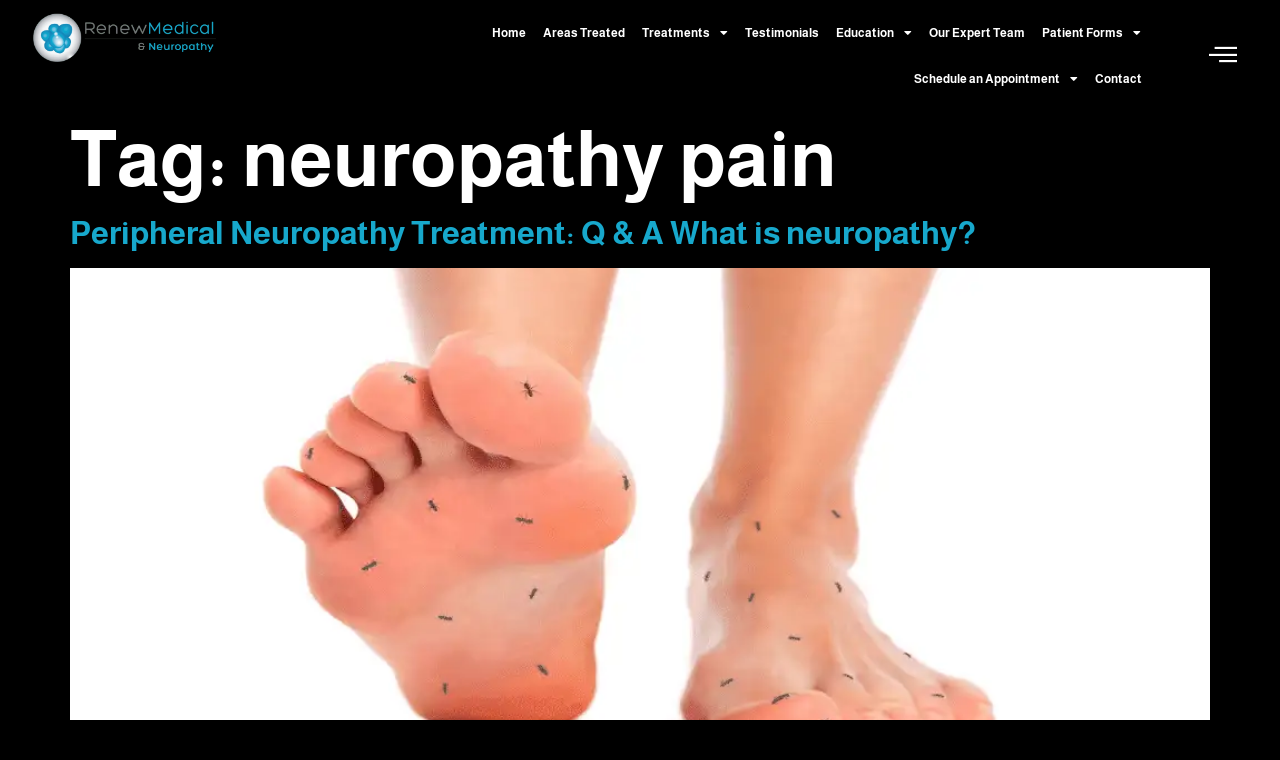

--- FILE ---
content_type: text/html; charset=UTF-8
request_url: https://renewmedicalcenters.com/blog/tag/neuropathy-pain/
body_size: 24863
content:
<!doctype html>
<html lang="en-US" prefix="og: https://ogp.me/ns#">
<head>
	<meta charset="UTF-8">
	<meta name="viewport" content="width=device-width, initial-scale=1">
	<link rel="profile" href="https://gmpg.org/xfn/11">
	
<!-- Search Engine Optimization by Rank Math - https://rankmath.com/ -->
<title>neuropathy pain Archives - Renew Medical Center</title>
<meta name="robots" content="index, follow, max-snippet:-1, max-video-preview:-1, max-image-preview:large"/>
<link rel="canonical" href="https://renewmedicalcenters.com/blog/tag/neuropathy-pain/" />
<meta property="og:locale" content="en_US" />
<meta property="og:type" content="article" />
<meta property="og:title" content="neuropathy pain Archives - Renew Medical Center" />
<meta property="og:url" content="https://renewmedicalcenters.com/blog/tag/neuropathy-pain/" />
<meta property="og:site_name" content="Renew Medical Center" />
<meta name="twitter:card" content="summary_large_image" />
<meta name="twitter:title" content="neuropathy pain Archives - Renew Medical Center" />
<meta name="twitter:label1" content="Posts" />
<meta name="twitter:data1" content="2" />
<script type="application/ld+json" class="rank-math-schema">{"@context":"https://schema.org","@graph":[{"@type":"MedicalClinic","@id":"https://renewmedicalcenters.com/#organization","name":"Renew Medical Center","url":"https://renewmedicalcenters.com","logo":{"@type":"ImageObject","@id":"https://renewmedicalcenters.com/#logo","url":"https://renewmedicalcenters.com/wp-content/uploads/2022/11/logo.png","contentUrl":"https://renewmedicalcenters.com/wp-content/uploads/2022/11/logo.png","caption":"Renew Medical Center","inLanguage":"en-US","width":"298","height":"81"},"openingHours":["Monday,Tuesday,Wednesday,Thursday,Friday,Saturday,Sunday 09:00-17:00"],"legalName":"rmc_admin","image":{"@id":"https://renewmedicalcenters.com/#logo"}},{"@type":"WebSite","@id":"https://renewmedicalcenters.com/#website","url":"https://renewmedicalcenters.com","name":"Renew Medical Center","alternateName":"Renew Medical","publisher":{"@id":"https://renewmedicalcenters.com/#organization"},"inLanguage":"en-US"},{"@type":"BreadcrumbList","@id":"https://renewmedicalcenters.com/blog/tag/neuropathy-pain/#breadcrumb","itemListElement":[{"@type":"ListItem","position":"1","item":{"@id":"https://renewmedicalcenters.com","name":"Home"}},{"@type":"ListItem","position":"2","item":{"@id":"https://renewmedicalcenters.com/blog/tag/neuropathy-pain/","name":"neuropathy pain"}}]},{"@type":"CollectionPage","@id":"https://renewmedicalcenters.com/blog/tag/neuropathy-pain/#webpage","url":"https://renewmedicalcenters.com/blog/tag/neuropathy-pain/","name":"neuropathy pain Archives - Renew Medical Center","isPartOf":{"@id":"https://renewmedicalcenters.com/#website"},"inLanguage":"en-US","breadcrumb":{"@id":"https://renewmedicalcenters.com/blog/tag/neuropathy-pain/#breadcrumb"}}]}</script>
<!-- /Rank Math WordPress SEO plugin -->

<link rel="alternate" type="application/rss+xml" title="Renew Medical Center &raquo; Feed" href="https://renewmedicalcenters.com/feed/" />
<link rel="alternate" type="application/rss+xml" title="Renew Medical Center &raquo; Comments Feed" href="https://renewmedicalcenters.com/comments/feed/" />
<link rel="alternate" type="application/rss+xml" title="Renew Medical Center &raquo; neuropathy pain Tag Feed" href="https://renewmedicalcenters.com/blog/tag/neuropathy-pain/feed/" />
<style id='wp-img-auto-sizes-contain-inline-css'>
img:is([sizes=auto i],[sizes^="auto," i]){contain-intrinsic-size:3000px 1500px}
/*# sourceURL=wp-img-auto-sizes-contain-inline-css */
</style>
<link rel='stylesheet' id='jkit-elements-main-css' href='https://renewmedicalcenters.com/wp-content/plugins/jeg-elementor-kit/assets/css/elements/main.css?ver=3.0.2' media='all' />
<style id='wp-emoji-styles-inline-css'>

	img.wp-smiley, img.emoji {
		display: inline !important;
		border: none !important;
		box-shadow: none !important;
		height: 1em !important;
		width: 1em !important;
		margin: 0 0.07em !important;
		vertical-align: -0.1em !important;
		background: none !important;
		padding: 0 !important;
	}
/*# sourceURL=wp-emoji-styles-inline-css */
</style>
<link rel='stylesheet' id='wp-components-css' href='https://renewmedicalcenters.com/wp-includes/css/dist/components/style.min.css?ver=6.9' media='all' />
<link rel='stylesheet' id='wp-preferences-css' href='https://renewmedicalcenters.com/wp-includes/css/dist/preferences/style.min.css?ver=6.9' media='all' />
<link rel='stylesheet' id='wp-block-editor-css' href='https://renewmedicalcenters.com/wp-includes/css/dist/block-editor/style.min.css?ver=6.9' media='all' />
<link rel='stylesheet' id='popup-maker-block-library-style-css' href='https://renewmedicalcenters.com/wp-content/plugins/popup-maker/dist/packages/block-library-style.css?ver=dbea705cfafe089d65f1' media='all' />
<style id='global-styles-inline-css'>
:root{--wp--preset--aspect-ratio--square: 1;--wp--preset--aspect-ratio--4-3: 4/3;--wp--preset--aspect-ratio--3-4: 3/4;--wp--preset--aspect-ratio--3-2: 3/2;--wp--preset--aspect-ratio--2-3: 2/3;--wp--preset--aspect-ratio--16-9: 16/9;--wp--preset--aspect-ratio--9-16: 9/16;--wp--preset--color--black: #000000;--wp--preset--color--cyan-bluish-gray: #abb8c3;--wp--preset--color--white: #ffffff;--wp--preset--color--pale-pink: #f78da7;--wp--preset--color--vivid-red: #cf2e2e;--wp--preset--color--luminous-vivid-orange: #ff6900;--wp--preset--color--luminous-vivid-amber: #fcb900;--wp--preset--color--light-green-cyan: #7bdcb5;--wp--preset--color--vivid-green-cyan: #00d084;--wp--preset--color--pale-cyan-blue: #8ed1fc;--wp--preset--color--vivid-cyan-blue: #0693e3;--wp--preset--color--vivid-purple: #9b51e0;--wp--preset--gradient--vivid-cyan-blue-to-vivid-purple: linear-gradient(135deg,rgb(6,147,227) 0%,rgb(155,81,224) 100%);--wp--preset--gradient--light-green-cyan-to-vivid-green-cyan: linear-gradient(135deg,rgb(122,220,180) 0%,rgb(0,208,130) 100%);--wp--preset--gradient--luminous-vivid-amber-to-luminous-vivid-orange: linear-gradient(135deg,rgb(252,185,0) 0%,rgb(255,105,0) 100%);--wp--preset--gradient--luminous-vivid-orange-to-vivid-red: linear-gradient(135deg,rgb(255,105,0) 0%,rgb(207,46,46) 100%);--wp--preset--gradient--very-light-gray-to-cyan-bluish-gray: linear-gradient(135deg,rgb(238,238,238) 0%,rgb(169,184,195) 100%);--wp--preset--gradient--cool-to-warm-spectrum: linear-gradient(135deg,rgb(74,234,220) 0%,rgb(151,120,209) 20%,rgb(207,42,186) 40%,rgb(238,44,130) 60%,rgb(251,105,98) 80%,rgb(254,248,76) 100%);--wp--preset--gradient--blush-light-purple: linear-gradient(135deg,rgb(255,206,236) 0%,rgb(152,150,240) 100%);--wp--preset--gradient--blush-bordeaux: linear-gradient(135deg,rgb(254,205,165) 0%,rgb(254,45,45) 50%,rgb(107,0,62) 100%);--wp--preset--gradient--luminous-dusk: linear-gradient(135deg,rgb(255,203,112) 0%,rgb(199,81,192) 50%,rgb(65,88,208) 100%);--wp--preset--gradient--pale-ocean: linear-gradient(135deg,rgb(255,245,203) 0%,rgb(182,227,212) 50%,rgb(51,167,181) 100%);--wp--preset--gradient--electric-grass: linear-gradient(135deg,rgb(202,248,128) 0%,rgb(113,206,126) 100%);--wp--preset--gradient--midnight: linear-gradient(135deg,rgb(2,3,129) 0%,rgb(40,116,252) 100%);--wp--preset--font-size--small: 13px;--wp--preset--font-size--medium: 20px;--wp--preset--font-size--large: 36px;--wp--preset--font-size--x-large: 42px;--wp--preset--spacing--20: 0.44rem;--wp--preset--spacing--30: 0.67rem;--wp--preset--spacing--40: 1rem;--wp--preset--spacing--50: 1.5rem;--wp--preset--spacing--60: 2.25rem;--wp--preset--spacing--70: 3.38rem;--wp--preset--spacing--80: 5.06rem;--wp--preset--shadow--natural: 6px 6px 9px rgba(0, 0, 0, 0.2);--wp--preset--shadow--deep: 12px 12px 50px rgba(0, 0, 0, 0.4);--wp--preset--shadow--sharp: 6px 6px 0px rgba(0, 0, 0, 0.2);--wp--preset--shadow--outlined: 6px 6px 0px -3px rgb(255, 255, 255), 6px 6px rgb(0, 0, 0);--wp--preset--shadow--crisp: 6px 6px 0px rgb(0, 0, 0);}:root { --wp--style--global--content-size: 800px;--wp--style--global--wide-size: 1200px; }:where(body) { margin: 0; }.wp-site-blocks > .alignleft { float: left; margin-right: 2em; }.wp-site-blocks > .alignright { float: right; margin-left: 2em; }.wp-site-blocks > .aligncenter { justify-content: center; margin-left: auto; margin-right: auto; }:where(.wp-site-blocks) > * { margin-block-start: 24px; margin-block-end: 0; }:where(.wp-site-blocks) > :first-child { margin-block-start: 0; }:where(.wp-site-blocks) > :last-child { margin-block-end: 0; }:root { --wp--style--block-gap: 24px; }:root :where(.is-layout-flow) > :first-child{margin-block-start: 0;}:root :where(.is-layout-flow) > :last-child{margin-block-end: 0;}:root :where(.is-layout-flow) > *{margin-block-start: 24px;margin-block-end: 0;}:root :where(.is-layout-constrained) > :first-child{margin-block-start: 0;}:root :where(.is-layout-constrained) > :last-child{margin-block-end: 0;}:root :where(.is-layout-constrained) > *{margin-block-start: 24px;margin-block-end: 0;}:root :where(.is-layout-flex){gap: 24px;}:root :where(.is-layout-grid){gap: 24px;}.is-layout-flow > .alignleft{float: left;margin-inline-start: 0;margin-inline-end: 2em;}.is-layout-flow > .alignright{float: right;margin-inline-start: 2em;margin-inline-end: 0;}.is-layout-flow > .aligncenter{margin-left: auto !important;margin-right: auto !important;}.is-layout-constrained > .alignleft{float: left;margin-inline-start: 0;margin-inline-end: 2em;}.is-layout-constrained > .alignright{float: right;margin-inline-start: 2em;margin-inline-end: 0;}.is-layout-constrained > .aligncenter{margin-left: auto !important;margin-right: auto !important;}.is-layout-constrained > :where(:not(.alignleft):not(.alignright):not(.alignfull)){max-width: var(--wp--style--global--content-size);margin-left: auto !important;margin-right: auto !important;}.is-layout-constrained > .alignwide{max-width: var(--wp--style--global--wide-size);}body .is-layout-flex{display: flex;}.is-layout-flex{flex-wrap: wrap;align-items: center;}.is-layout-flex > :is(*, div){margin: 0;}body .is-layout-grid{display: grid;}.is-layout-grid > :is(*, div){margin: 0;}body{padding-top: 0px;padding-right: 0px;padding-bottom: 0px;padding-left: 0px;}a:where(:not(.wp-element-button)){text-decoration: underline;}:root :where(.wp-element-button, .wp-block-button__link){background-color: #32373c;border-width: 0;color: #fff;font-family: inherit;font-size: inherit;font-style: inherit;font-weight: inherit;letter-spacing: inherit;line-height: inherit;padding-top: calc(0.667em + 2px);padding-right: calc(1.333em + 2px);padding-bottom: calc(0.667em + 2px);padding-left: calc(1.333em + 2px);text-decoration: none;text-transform: inherit;}.has-black-color{color: var(--wp--preset--color--black) !important;}.has-cyan-bluish-gray-color{color: var(--wp--preset--color--cyan-bluish-gray) !important;}.has-white-color{color: var(--wp--preset--color--white) !important;}.has-pale-pink-color{color: var(--wp--preset--color--pale-pink) !important;}.has-vivid-red-color{color: var(--wp--preset--color--vivid-red) !important;}.has-luminous-vivid-orange-color{color: var(--wp--preset--color--luminous-vivid-orange) !important;}.has-luminous-vivid-amber-color{color: var(--wp--preset--color--luminous-vivid-amber) !important;}.has-light-green-cyan-color{color: var(--wp--preset--color--light-green-cyan) !important;}.has-vivid-green-cyan-color{color: var(--wp--preset--color--vivid-green-cyan) !important;}.has-pale-cyan-blue-color{color: var(--wp--preset--color--pale-cyan-blue) !important;}.has-vivid-cyan-blue-color{color: var(--wp--preset--color--vivid-cyan-blue) !important;}.has-vivid-purple-color{color: var(--wp--preset--color--vivid-purple) !important;}.has-black-background-color{background-color: var(--wp--preset--color--black) !important;}.has-cyan-bluish-gray-background-color{background-color: var(--wp--preset--color--cyan-bluish-gray) !important;}.has-white-background-color{background-color: var(--wp--preset--color--white) !important;}.has-pale-pink-background-color{background-color: var(--wp--preset--color--pale-pink) !important;}.has-vivid-red-background-color{background-color: var(--wp--preset--color--vivid-red) !important;}.has-luminous-vivid-orange-background-color{background-color: var(--wp--preset--color--luminous-vivid-orange) !important;}.has-luminous-vivid-amber-background-color{background-color: var(--wp--preset--color--luminous-vivid-amber) !important;}.has-light-green-cyan-background-color{background-color: var(--wp--preset--color--light-green-cyan) !important;}.has-vivid-green-cyan-background-color{background-color: var(--wp--preset--color--vivid-green-cyan) !important;}.has-pale-cyan-blue-background-color{background-color: var(--wp--preset--color--pale-cyan-blue) !important;}.has-vivid-cyan-blue-background-color{background-color: var(--wp--preset--color--vivid-cyan-blue) !important;}.has-vivid-purple-background-color{background-color: var(--wp--preset--color--vivid-purple) !important;}.has-black-border-color{border-color: var(--wp--preset--color--black) !important;}.has-cyan-bluish-gray-border-color{border-color: var(--wp--preset--color--cyan-bluish-gray) !important;}.has-white-border-color{border-color: var(--wp--preset--color--white) !important;}.has-pale-pink-border-color{border-color: var(--wp--preset--color--pale-pink) !important;}.has-vivid-red-border-color{border-color: var(--wp--preset--color--vivid-red) !important;}.has-luminous-vivid-orange-border-color{border-color: var(--wp--preset--color--luminous-vivid-orange) !important;}.has-luminous-vivid-amber-border-color{border-color: var(--wp--preset--color--luminous-vivid-amber) !important;}.has-light-green-cyan-border-color{border-color: var(--wp--preset--color--light-green-cyan) !important;}.has-vivid-green-cyan-border-color{border-color: var(--wp--preset--color--vivid-green-cyan) !important;}.has-pale-cyan-blue-border-color{border-color: var(--wp--preset--color--pale-cyan-blue) !important;}.has-vivid-cyan-blue-border-color{border-color: var(--wp--preset--color--vivid-cyan-blue) !important;}.has-vivid-purple-border-color{border-color: var(--wp--preset--color--vivid-purple) !important;}.has-vivid-cyan-blue-to-vivid-purple-gradient-background{background: var(--wp--preset--gradient--vivid-cyan-blue-to-vivid-purple) !important;}.has-light-green-cyan-to-vivid-green-cyan-gradient-background{background: var(--wp--preset--gradient--light-green-cyan-to-vivid-green-cyan) !important;}.has-luminous-vivid-amber-to-luminous-vivid-orange-gradient-background{background: var(--wp--preset--gradient--luminous-vivid-amber-to-luminous-vivid-orange) !important;}.has-luminous-vivid-orange-to-vivid-red-gradient-background{background: var(--wp--preset--gradient--luminous-vivid-orange-to-vivid-red) !important;}.has-very-light-gray-to-cyan-bluish-gray-gradient-background{background: var(--wp--preset--gradient--very-light-gray-to-cyan-bluish-gray) !important;}.has-cool-to-warm-spectrum-gradient-background{background: var(--wp--preset--gradient--cool-to-warm-spectrum) !important;}.has-blush-light-purple-gradient-background{background: var(--wp--preset--gradient--blush-light-purple) !important;}.has-blush-bordeaux-gradient-background{background: var(--wp--preset--gradient--blush-bordeaux) !important;}.has-luminous-dusk-gradient-background{background: var(--wp--preset--gradient--luminous-dusk) !important;}.has-pale-ocean-gradient-background{background: var(--wp--preset--gradient--pale-ocean) !important;}.has-electric-grass-gradient-background{background: var(--wp--preset--gradient--electric-grass) !important;}.has-midnight-gradient-background{background: var(--wp--preset--gradient--midnight) !important;}.has-small-font-size{font-size: var(--wp--preset--font-size--small) !important;}.has-medium-font-size{font-size: var(--wp--preset--font-size--medium) !important;}.has-large-font-size{font-size: var(--wp--preset--font-size--large) !important;}.has-x-large-font-size{font-size: var(--wp--preset--font-size--x-large) !important;}
:root :where(.wp-block-pullquote){font-size: 1.5em;line-height: 1.6;}
/*# sourceURL=global-styles-inline-css */
</style>
<link rel='stylesheet' id='woocommerce-layout-css' href='https://renewmedicalcenters.com/wp-content/plugins/woocommerce/assets/css/woocommerce-layout.css?ver=10.4.3' media='all' />
<link rel='stylesheet' id='woocommerce-smallscreen-css' href='https://renewmedicalcenters.com/wp-content/plugins/woocommerce/assets/css/woocommerce-smallscreen.css?ver=10.4.3' media='only screen and (max-width: 768px)' />
<link rel='stylesheet' id='woocommerce-general-css' href='https://renewmedicalcenters.com/wp-content/plugins/woocommerce/assets/css/woocommerce.css?ver=10.4.3' media='all' />
<style id='woocommerce-inline-inline-css'>
.woocommerce form .form-row .required { visibility: visible; }
/*# sourceURL=woocommerce-inline-inline-css */
</style>
<link rel='stylesheet' id='qi-addons-for-elementor-grid-style-css' href='https://renewmedicalcenters.com/wp-content/plugins/qi-addons-for-elementor/assets/css/grid.min.css?ver=1.9.5' media='all' />
<link rel='stylesheet' id='qi-addons-for-elementor-helper-parts-style-css' href='https://renewmedicalcenters.com/wp-content/plugins/qi-addons-for-elementor/assets/css/helper-parts.min.css?ver=1.9.5' media='all' />
<link rel='stylesheet' id='qi-addons-for-elementor-style-css' href='https://renewmedicalcenters.com/wp-content/plugins/qi-addons-for-elementor/assets/css/main.min.css?ver=1.9.5' media='all' />
<link rel='stylesheet' id='elementor-icons-css' href='https://renewmedicalcenters.com/wp-content/plugins/elementor/assets/lib/eicons/css/elementor-icons.min.css?ver=5.45.0' media='all' />
<link rel='stylesheet' id='elementor-frontend-css' href='https://renewmedicalcenters.com/wp-content/uploads/elementor/css/custom-frontend.min.css?ver=1768845971' media='all' />
<link rel='stylesheet' id='elementor-post-46-css' href='https://renewmedicalcenters.com/wp-content/uploads/elementor/css/post-46.css?ver=1768845971' media='all' />
<link rel='stylesheet' id='font-awesome-5-all-css' href='https://renewmedicalcenters.com/wp-content/plugins/elementor/assets/lib/font-awesome/css/all.min.css?ver=3.34.1' media='all' />
<link rel='stylesheet' id='font-awesome-4-shim-css' href='https://renewmedicalcenters.com/wp-content/plugins/elementor/assets/lib/font-awesome/css/v4-shims.min.css?ver=3.34.1' media='all' />
<link rel='stylesheet' id='hello-elementor-css' href='https://renewmedicalcenters.com/wp-content/themes/hello-elementor/assets/css/reset.css?ver=3.4.5' media='all' />
<link rel='stylesheet' id='hello-elementor-theme-style-css' href='https://renewmedicalcenters.com/wp-content/themes/hello-elementor/assets/css/theme.css?ver=3.4.5' media='all' />
<link rel='stylesheet' id='chld_thm_cfg_child-css' href='https://renewmedicalcenters.com/wp-content/themes/hello-elementor-child/style.css?ver=6.9' media='all' />
<link rel='stylesheet' id='hello-elementor-header-footer-css' href='https://renewmedicalcenters.com/wp-content/themes/hello-elementor/assets/css/header-footer.css?ver=3.4.5' media='all' />
<link rel='stylesheet' id='widget-image-css' href='https://renewmedicalcenters.com/wp-content/plugins/elementor/assets/css/widget-image.min.css?ver=3.34.1' media='all' />
<link rel='stylesheet' id='widget-nav-menu-css' href='https://renewmedicalcenters.com/wp-content/uploads/elementor/css/custom-pro-widget-nav-menu.min.css?ver=1768845971' media='all' />
<link rel='stylesheet' id='widget-icon-list-css' href='https://renewmedicalcenters.com/wp-content/uploads/elementor/css/custom-widget-icon-list.min.css?ver=1768845971' media='all' />
<link rel='stylesheet' id='widget-social-icons-css' href='https://renewmedicalcenters.com/wp-content/plugins/elementor/assets/css/widget-social-icons.min.css?ver=3.34.1' media='all' />
<link rel='stylesheet' id='e-apple-webkit-css' href='https://renewmedicalcenters.com/wp-content/uploads/elementor/css/custom-apple-webkit.min.css?ver=1768845971' media='all' />
<link rel='stylesheet' id='elementor-post-38-css' href='https://renewmedicalcenters.com/wp-content/uploads/elementor/css/post-38.css?ver=1768845971' media='all' />
<link rel='stylesheet' id='elementor-post-10-css' href='https://renewmedicalcenters.com/wp-content/uploads/elementor/css/post-10.css?ver=1768845971' media='all' />
<link rel='stylesheet' id='swiper-css' href='https://renewmedicalcenters.com/wp-content/plugins/qi-addons-for-elementor/assets/plugins/swiper/8.4.5/swiper.min.css?ver=8.4.5' media='all' />
<link rel='stylesheet' id='eael-general-css' href='https://renewmedicalcenters.com/wp-content/plugins/essential-addons-for-elementor-lite/assets/front-end/css/view/general.min.css?ver=6.5.7' media='all' />
<link rel='stylesheet' id='elementor-gf-local-almarai-css' href='https://renewmedicalcenters.com/wp-content/uploads/elementor/google-fonts/css/almarai.css?ver=1744345679' media='all' />
<link rel='stylesheet' id='elementor-gf-local-dmsans-css' href='https://renewmedicalcenters.com/wp-content/uploads/elementor/google-fonts/css/dmsans.css?ver=1744345686' media='all' />
<link rel='stylesheet' id='elementor-gf-local-opensans-css' href='https://renewmedicalcenters.com/wp-content/uploads/elementor/google-fonts/css/opensans.css?ver=1744345683' media='all' />
<link rel='stylesheet' id='elementor-icons-shared-0-css' href='https://renewmedicalcenters.com/wp-content/plugins/elementor/assets/lib/font-awesome/css/fontawesome.min.css?ver=5.15.3' media='all' />
<link rel='stylesheet' id='elementor-icons-fa-solid-css' href='https://renewmedicalcenters.com/wp-content/plugins/elementor/assets/lib/font-awesome/css/solid.min.css?ver=5.15.3' media='all' />
<link rel='stylesheet' id='elementor-icons-jkiticon-css' href='https://renewmedicalcenters.com/wp-content/plugins/jeg-elementor-kit/assets/fonts/jkiticon/jkiticon.css?ver=3.0.2' media='all' />
<link rel='stylesheet' id='elementor-icons-fa-brands-css' href='https://renewmedicalcenters.com/wp-content/plugins/elementor/assets/lib/font-awesome/css/brands.min.css?ver=5.15.3' media='all' />
<script src="https://renewmedicalcenters.com/wp-includes/js/jquery/jquery.min.js?ver=3.7.1" id="jquery-core-js"></script>
<script src="https://renewmedicalcenters.com/wp-includes/js/jquery/jquery-migrate.min.js?ver=3.4.1" id="jquery-migrate-js"></script>
<script src="https://renewmedicalcenters.com/wp-content/plugins/woocommerce/assets/js/jquery-blockui/jquery.blockUI.min.js?ver=2.7.0-wc.10.4.3" id="wc-jquery-blockui-js" defer data-wp-strategy="defer"></script>
<script id="wc-add-to-cart-js-extra">
var wc_add_to_cart_params = {"ajax_url":"/wp-admin/admin-ajax.php","wc_ajax_url":"/?wc-ajax=%%endpoint%%","i18n_view_cart":"View cart","cart_url":"https://renewmedicalcenters.com/cart/","is_cart":"","cart_redirect_after_add":"no"};
//# sourceURL=wc-add-to-cart-js-extra
</script>
<script src="https://renewmedicalcenters.com/wp-content/plugins/woocommerce/assets/js/frontend/add-to-cart.min.js?ver=10.4.3" id="wc-add-to-cart-js" defer data-wp-strategy="defer"></script>
<script src="https://renewmedicalcenters.com/wp-content/plugins/woocommerce/assets/js/js-cookie/js.cookie.min.js?ver=2.1.4-wc.10.4.3" id="wc-js-cookie-js" defer data-wp-strategy="defer"></script>
<script id="woocommerce-js-extra">
var woocommerce_params = {"ajax_url":"/wp-admin/admin-ajax.php","wc_ajax_url":"/?wc-ajax=%%endpoint%%","i18n_password_show":"Show password","i18n_password_hide":"Hide password"};
//# sourceURL=woocommerce-js-extra
</script>
<script src="https://renewmedicalcenters.com/wp-content/plugins/woocommerce/assets/js/frontend/woocommerce.min.js?ver=10.4.3" id="woocommerce-js" defer data-wp-strategy="defer"></script>
<script src="https://renewmedicalcenters.com/wp-content/plugins/elementor/assets/lib/font-awesome/js/v4-shims.min.js?ver=3.34.1" id="font-awesome-4-shim-js"></script>
<link rel="https://api.w.org/" href="https://renewmedicalcenters.com/wp-json/" /><link rel="alternate" title="JSON" type="application/json" href="https://renewmedicalcenters.com/wp-json/wp/v2/tags/118" /><link rel="EditURI" type="application/rsd+xml" title="RSD" href="https://renewmedicalcenters.com/xmlrpc.php?rsd" />
<meta name="generator" content="WordPress 6.9" />
<!-- start Simple Custom CSS and JS -->
<style>
@media screen and (max-width: 600px) {
  /* Force table to not be like tables anymore */
  .woocommerce-page table.shop_table,
  .woocommerce-page table.shop_table thead,
  .woocommerce-page table.shop_table tbody,
  .woocommerce-page table.shop_table th,
  .woocommerce-page table.shop_table td,
  .woocommerce-page table.shop_table tr {
    display: block;
  }
/* Hide table headers (but not display: none;, for accessibility) */
  .woocommerce-page table.shop_table thead tr {
    position: absolute;
    top: -9999px;
    left: -9999px;
  }
.woocommerce-page table.shop_table tr {
    /*border: 1px solid #d2d3d3; */
  }
.woocommerce-page table.shop_table td {
    /* Behave  like a "row" */
    border: 1px solid #d2d3d3;
    position: relative;
    padding-left: 30% !important;
  }
.woocommerce-page table.shop_table {
    border: none;
  }
.woocommerce-page table.shop_table td.product-spacer {
    border-color: #fff;
    height: 10px;
  }
.woocommerce-page table.shop_table td:before {
    /* Now like a table header */
    position: absolute;
    /* Top/left values mimic padding */
    top: 6px;
    left: 6px;
    width: 45%;
    padding-right: 10px;
    white-space: nowrap;
  }
/*
Label the data
*/
  .woocommerce-page table.shop_table td.product-remove:before {
    content: "DELETE";
  }
.woocommerce-page table.shop_table td.product-thumbnail:before {
    content: "IMAGE";
  }
.woocommerce-page table.shop_table td.product-name:before {
    content: "PRODUCT";
  }
.woocommerce-page table.shop_table td.product-price:before {
    content: "PRICE";
  }
.woocommerce-page table.shop_table td.product-quantity:before {
    content: "QUANTITY";
  }
.woocommerce-page table.shop_table td.product-subtotal:before {
    content: "SUBTOTAL";
  }
.woocommerce-page table.shop_table td.product-total:before {
    content: "TOTAL";
  }
.woocommerce .quantity,
  .woocommerce #content .quantity,
  .woocommerce-page .quantity,
  .woocommerce-page #content .quantity {
    margin: 0;
  }
.woocommerce-page table.cart td.actions,
  .woocommerce-page #content table.cart td.actions {
    text-align: left;
    border: 0;
    padding-left: 6px !important;
  }
.woocommerce-page table.cart td.actions .button.alt,
  .woocommerce-page #content table.cart td.actions .button.alt {
    float: left;
    margin-top: 10px;
  }
.woocommerce-page table.cart td.actions div,
  .woocommerce-page #content table.cart td.actions div,
  .woocommerce-page table.cart td.actions input,
  .woocommerce-page #content table.cart td.actions input {
    margin-bottom: 10px;
  }
.woocommerce-page .cart-collaterals .cart_totals {
    float: left;
    width: 100%;
    text-align: left;
  }
.woocommerce-page .cart-collaterals .cart_totals th,
  .woocommerce-page .cart-collaterals .cart_totals td {
    border: 0 !important;
  }
.woocommerce-page .cart-collaterals .cart_totals table tr.cart-subtotal td,
  .woocommerce-page .cart-collaterals .cart_totals table tr.shipping td,
  .woocommerce-page .cart-collaterals .cart_totals table tr.total td {
    padding-left: 6px !important;
  }
.woocommerce-page table.shop_table tr.cart-subtotal td,
  .woocommerce-page table.shop_table tr.shipping td,
  .woocommerce-page table.shop_table tr.total td,
  .woocommerce-page table.shop_table.order_details tfoot th,
  .woocommerce-page table.shop_table.order_details tfoot td {
    padding-left: 6px !important;
    border: 0 !important;
  }
.woocommerce-page table.shop_table tbody {
    padding-top: 10px;
  }
.woocommerce .col2-set .col-1,
  .woocommerce-page .col2-set .col-1,
  .woocommerce .col2-set .col-2,
  .woocommerce-page .col2-set .col-2,
  .woocommerce form .form-row-first,
  .woocommerce form .form-row-last,
  .woocommerce-page form .form-row-first,
  .woocommerce-page form .form-row-last {
    float: none;
    width: 100%;
  }
.woocommerce .order_details ul,
  .woocommerce-page .order_details ul,
  .woocommerce .order_details,
  .woocommerce-page .order_details {
    padding: 0;
  }
.woocommerce .order_details li,
  .woocommerce-page .order_details li {
    clear: left;
    margin-bottom: 10px;
    border: 0;
  }
}

.wc-block-cart .wc-block-cart__submit-container {
    padding: 0;
    border: #FFFFFF 1px solid !important;
    background-color: #6B6767 !important;
    border-radius: 25px !important;
}</style>
<!-- end Simple Custom CSS and JS -->
<!-- start Simple Custom CSS and JS -->
<style>
        /* Color */
        .bookly-form .bookly-form-group > label,
        .bookly-form .bookly-label-error,
        .bookly-form .bookly-progress-tracker > .active,
        .bookly-form .picker__nav--next,
        .bookly-form .pickadate__nav--prev,
        .bookly-form .picker__day:hover,
        .bookly-form .picker__day--selected:hover,
        .bookly-form .picker--opened .picker__day--selected,
        .bookly-form .picker__button--clear,
        .bookly-form .picker__button--today,
        .bookly-form .bookly-columnizer .bookly-hour span.bookly-waiting-list {
            color: #15a1c8 !important;
        }

        /* Background */
        .bookly-form .bookly-progress-tracker > .active .step,
        .bookly-form .picker__frame,
        .bookly-form .bookly-service-step .bookly-week-days label,
        .bookly-form .bookly-repeat-step .bookly-week-days label,
        .bookly-form .bookly-columnizer .bookly-hour:active .bookly-hour-icon span,
        .bookly-form .bookly-btn,
        .bookly-form .bookly-btn:active,
        .bookly-form .bookly-btn:focus,
        .bookly-form .bookly-btn:hover,
        .bookly-form .bookly-btn-submit,
        .bookly-form .bookly-round,
        .bookly-form .bookly-square,
        .bookly-form .bookly-pagination > li.active {
            background-color: #15a1c8 !important;
        }

        .bookly-form .bookly-triangle {
            border-bottom-color: #15a1c8 !important;
        }

        /* Border */
        .bookly-form input[type="text"].bookly-error,
        .bookly-form input[type="password"].bookly-error,
        .bookly-form select.bookly-error,
        .bookly-form textarea.bookly-error,
        .bookly-form .bookly-week-days.bookly-error,
        .bookly-extra-step div.bookly-extras-thumb.bookly-extras-selected {
            border: 2px solid #15a1c8 !important;
        }

        /* Other */
        .bookly-form .picker__header {
            border-bottom: 1px solid #15a1c8 !important;
        }

        .bookly-form .picker__nav--next:before {
            border-left: 6px solid #15a1c8 !important;
        }

        .bookly-form .picker__nav--prev:before {
            border-right: 6px solid #15a1c8 !important;
        }

        .bookly-form .bookly-service-step .bookly-week-days label.active, .bookly-form .bookly-repeat-step .bookly-week-days label.active {
            background: #15a1c8 url(https://renewmedicalcenters.com/wp-content/plugins/bookly-responsive-appointment-booking-tool/frontend/resources/images/checkbox.png) 0 0 no-repeat !important;
        }

        .bookly-form .bookly-columnizer .bookly-day, .bookly-form .bookly-schedule-date {
            background: #15a1c8 !important;
            border: 1px solid #15a1c8 !important;
        }

        .bookly-form .bookly-pagination > li.active a {
            border: 1px solid #15a1c8 !important;
        }

        .bookly-form .bookly-columnizer .bookly-hour:active {
            border: 2px solid #15a1c8 !important;
            color: #f4662f !important;
        }

        .bookly-form .bookly-columnizer .bookly-hour:active .bookly-hour-icon {
            background: none;
            border: 2px solid #15a1c8 !important;
            color: #15a1c8 !important;
            width: auto;
            height: auto;
            padding: 3px;
            border-radius: 25px;
            margin-right: 3px;
        }

        .bookly-form .bookly-columnizer .bookly-hour:active .bookly-hour-icon span {
            background-color: #15a1c8 !important;
            width: 8px;
            height: 8px;
            border-radius: 10px;
            display: block;
        }

        @media (hover) {
            .bookly-form .bookly-columnizer .bookly-hour:hover {
                border: 2px solid #15a1c8 !important;
                color: #15a1c8 !important;
            }

            .bookly-form .bookly-columnizer .bookly-hour:hover .bookly-hour-icon {
                background: none;
                border: 2px solid #15a1c8 !important;
                color: #15a1c8 !important;
            }

            .bookly-form .bookly-columnizer .bookly-hour:hover .bookly-hour-icon span {
                background-color: #15a1c8 !important;
            }
        }
    
.bookly-relative.bookly-js-datepicker-container {
       top: -342px;
    left: 0;
}
</style>
<!-- end Simple Custom CSS and JS -->
<!-- start Simple Custom CSS and JS -->
<style>
/* Add your CSS code here.

For example:
.example {
    color: red;
}

For brushing up on your CSS knowledge, check out http://www.w3schools.com/css/css_syntax.asp

End of comment */ 

.bookly-form .bookly-form-group > label, .bookly-form .bookly-label-error, .bookly-form .bookly-progress-tracker > .active, .bookly-form .picker__nav--next, .bookly-form .pickadate__nav--prev, .bookly-form .picker__day:hover, .bookly-form .picker__day--selected:hover, .bookly-form .picker--opened .picker__day--selected, .bookly-form .picker__button--clear, .bookly-form .picker__button--today, .bookly-form .bookly-columnizer .bookly-hour span.bookly-waiting-list {
    color: #000 !important;
}
#menu_rmc ul li:nth-child(8) ul a.elementor-item-active {
    padding-right: 90px;
}</style>
<!-- end Simple Custom CSS and JS -->
<script> 
/*jQuery(document).ready(function($) {
		setTimeout(function() {		
			$('.elementor-element-564dbf89').css('opacity', '1');
					 
		}, 100); 
	}); */
	

</script>
<!-- Meta Pixel Code -->
<script>
!function(f,b,e,v,n,t,s)
{if(f.fbq)return;n=f.fbq=function(){n.callMethod?
n.callMethod.apply(n,arguments):n.queue.push(arguments)};
if(!f._fbq)f._fbq=n;n.push=n;n.loaded=!0;n.version='2.0';
n.queue=[];t=b.createElement(e);t.async=!0;
t.src=v;s=b.getElementsByTagName(e)[0];
s.parentNode.insertBefore(t,s)}(window, document,'script',
'https://connect.facebook.net/en_US/fbevents.js');
fbq('init', '1310733516985299');
fbq('track', 'PageView');
</script>
<noscript><img height="1" width="1" style="display:none"
src="https://www.facebook.com/tr?id=1310733516985299&ev=PageView&noscript=1"
/></noscript>
<!-- End Meta Pixel Code --><!-- Google Tag Manager -->
<script>(function(w,d,s,l,i){w[l]=w[l]||[];w[l].push({'gtm.start':
new Date().getTime(),event:'gtm.js'});var f=d.getElementsByTagName(s)[0],
j=d.createElement(s),dl=l!='dataLayer'?'&l='+l:'';j.async=true;j.src=
'https://www.googletagmanager.com/gtm.js?id='+i+dl;f.parentNode.insertBefore(j,f);
})(window,document,'script','dataLayer','GTM-T82TNCDZ');</script>
<!-- End Google Tag Manager --><meta name="google-site-verification" content="4BLmCzJKmrz5dUQuCpf-qJmp41nUYWL-OpZ6vrOTbho" />
<!-- Google tag (gtag.js) -->
<script async src="https://www.googletagmanager.com/gtag/js?id=UA-131743948-1"></script>
<script>
  window.dataLayer = window.dataLayer || [];
  function gtag(){dataLayer.push(arguments);}
  gtag('js', new Date());

  gtag('config', 'UA-131743948-1');
</script>
<script>document.createElement( "picture" );if(!window.HTMLPictureElement && document.addEventListener) {window.addEventListener("DOMContentLoaded", function() {var s = document.createElement("script");s.src = "https://renewmedicalcenters.com/wp-content/plugins/webp-express/js/picturefill.min.js";document.body.appendChild(s);});}</script>	<noscript><style>.woocommerce-product-gallery{ opacity: 1 !important; }</style></noscript>
	<meta name="generator" content="Elementor 3.34.1; features: additional_custom_breakpoints; settings: css_print_method-external, google_font-enabled, font_display-swap">
			<style>
				.e-con.e-parent:nth-of-type(n+4):not(.e-lazyloaded):not(.e-no-lazyload),
				.e-con.e-parent:nth-of-type(n+4):not(.e-lazyloaded):not(.e-no-lazyload) * {
					background-image: none !important;
				}
				@media screen and (max-height: 1024px) {
					.e-con.e-parent:nth-of-type(n+3):not(.e-lazyloaded):not(.e-no-lazyload),
					.e-con.e-parent:nth-of-type(n+3):not(.e-lazyloaded):not(.e-no-lazyload) * {
						background-image: none !important;
					}
				}
				@media screen and (max-height: 640px) {
					.e-con.e-parent:nth-of-type(n+2):not(.e-lazyloaded):not(.e-no-lazyload),
					.e-con.e-parent:nth-of-type(n+2):not(.e-lazyloaded):not(.e-no-lazyload) * {
						background-image: none !important;
					}
				}
			</style>
			<link rel="icon" href="https://renewmedicalcenters.com/wp-content/uploads/2022/11/cropped-logo-footer-32x32.png" sizes="32x32" />
<link rel="icon" href="https://renewmedicalcenters.com/wp-content/uploads/2022/11/cropped-logo-footer-192x192.png" sizes="192x192" />
<link rel="apple-touch-icon" href="https://renewmedicalcenters.com/wp-content/uploads/2022/11/cropped-logo-footer-180x180.png" />
<meta name="msapplication-TileImage" content="https://renewmedicalcenters.com/wp-content/uploads/2022/11/cropped-logo-footer-270x270.png" />
		<style id="wp-custom-css">
			#popmake-5280 #gform_fields_24 input[type="text"], #gform_fields_24 input[type="email"], #gform_fields_24 input[type="tel"],#gform_fields_24 textarea{
	border-color:#000 !important;
	padding: 15px 25px 15px 25px;
}
#gform_submit_button_24{
	    padding: 15px 35px 15px 35px;
	border-radius: 0px 0px 0px 0px;
}
#input_8_2, #input_8_3, #input_2_2, #input_2_3, #input_6_2, #input_6_3{
	width:100% !important;
}
.grecaptcha-badge { visibility: visible !important; }
ul{
	    color: #fff !important;
}
#input_20_1_3_container{
	padding-right:0px !important;
}
.single-post h1{
	    font-size: 40px;
}
.single-post .elementor-widget-container img{
	width: 100%;
    margin-top: 20px;
    margin-bottom: 20px;
	   
}
.gform_legacy_markup_wrapper li.gfield.gfield_error, .gform_legacy_markup_wrapper li.gfield.gfield_error.gfield_contains_required.gfield_creditcard_warning{
	background-color:transparent !important;
}
.gform_legacy_markup_wrapper .top_label input.medium, .gform_legacy_markup_wrapper .top_label select.medium {
    width: 100%;
    padding: 15px 25px 15px 25px;
    background: transparent;
    color: #fff;
	border-radius:0px;
}
.gform_legacy_markup_wrapper select option{
	color:#000;
}
#field_19_58 h2{
	clear:both;
}
#gform_submit_button_19{
	border-radius: 0;
    width: 30%;
}
.radio_land_page{
	width:23%;
	    margin-right: 2% !important;
	float:left;
	display:block;
	margin-bottom:25px !important;
}
#gform_fields_19{
		display:block
}
#gform_fields_19 .gfield_label{
	font-size:15px;
}
#gform_fields_19 .gfield_radio{
	display:block;
}
#gform_fields_19 .gfield_radio label{
	width: 88% !important;
    max-width: 100%;
    margin-right: 12px;
    background: #fff;
    padding-bottom: 12px;
    border-radius: 6px;
    text-align: center;
    margin-bottom: 20px !important;
    cursor: pointer;
    padding-top: 12px;
	color:#000;
}
#gform_fields_19 .gfield_radio .gchoice{
	    display: block;
    width: 20%;
    float: left;
}
.gfield_required{
		display:none !important;
	}
#gform_fields_19 .gfield_radio label:before{
    visibility: hidden !important;
    margin-left: -26px;
}
/* #field_19_21{
	width:18% !important;
} */
#gform_fields_19 .ginput_container_radio .gfield-choice-input{
	display:none;
}
#gform_fields_19 .gchoice.active label {
    background: #0082b5;
    color: #fff;
}
#field_19_59, #field_19_60, #field_19_61 {
    margin-bottom: 20px;
}
@media only screen and (min-width: 1440px) and (max-width: 1600px){
#gform_submit_button_19{
	border-radius: 0;
    width: 30%;
}
	.radio_land_page {
    width: 48% !important;
    float: left;
    display: block;
}
	#field_19_21 {
    width: 48% !important;
}
	#gform_fields_19 .gfield_radio label {
    width: 88% !important;
		
    background: #fff;
    padding-bottom: 12px;
    border-radius: 6px;
    text-align: center;
    margin-bottom: 20px !important;
    cursor: pointer;
    padding-top: 12px;
}
}


@media only screen and (min-width: 1030px) and (max-width: 1440px){
	#menu_rmc .elementor-nav-menu li a{
		    padding-left: 8px;
    padding-right: 8px;
		font-size:12px;
	}
	#men_hair_lss .elementor-widget-wrap{
		margin-right:20px !important;
	}
	.page-id-1545{
		padding:0px !important;
	}
	.elementor-1545 .elementor-element.elementor-element-54747816 > .elementor-background-overlay{
		background-position:top left !important
	}
	.page-id-1575 .fa-circle{
		display:none !important;
	}
/* 	.page-id-1575 h2{
		font-size:26px !important;
	} */
	.page-id-1545 section, .page-id-1545 .elementor-element-19b7eecf, .elementor-element-39700e5c{
		 padding: 50px 15px !important;
	}
/* 	body{
		    padding: 0px 15px;
	} */
	#rmc_area_treat_sec .bio-details .profile-image{
		display:revert;
	}
#gform_submit_button_19{
	border-radius: 0;
    width: 30%;
}
	.radio_land_page {
    width: 48% !important;
    float: left;
    display: block;
}
	#field_19_21 {
    width: 48% !important;
}
	#gform_fields_19 .gfield_radio label {
    width: 88% !important;
		
    background: #fff;
    padding-bottom: 12px;
    border-radius: 6px;
    text-align: center;
    margin-bottom: 20px !important;
    cursor: pointer;
    padding-top: 12px;
}
}
@media only screen and (min-width: 600px) and (max-width: 1030px){
	.radio_land_page {
    width: 48% !important;
    float: left;
    display: block;
}
}
@media only screen and (max-width: 600px)
{
	.single-post h1{
	    font-size: 26px !important;
}
	@media only screen and (max-width: 549px){ .bookly-form ol.bookly-stepper { display: none !important;} }
	#footer_img_logo img{
		width:100% !important;
	}
	body{
		    padding: 0px;
	}
	#gform_submit_button_19{
	border-radius: 0;
    width: 100%;
}
	#field_19_21 {
    width: 100% !important;
}
	#gform_fields_19 .gfield_radio label:before {
    visibility: hidden !important;
    margin-left: -26px;
}
	#gform_fields_19 .gfield_radio label {
    width: 88% !important;
    background: #fff;
    padding-bottom: 12px;
    border-radius: 6px;
    text-align: center;
    margin-bottom: 20px !important;
    cursor: pointer;
    padding-top: 12px;
}
	#input_8_3, #input_6_3, #input_2_3{
		margin-bottom:15px;
	}
	#input_6_2, #input_8_2, #input_2_2, #input_4_3, #input_4_2, #input_4_1_6{
		margin-top:0px;
	}
	#input_4_1_6, #input_19_59_6_container{
		margin-bottom:0px;
	}
	.gform-icon--close:before{
		display:none;
	}
	#input_6_1_3, #input_8_1_3, #input_2_1_3{
		margin-bottom:4px;
	}
	.radio_land_page{
		    width: 100% !important;
    float: left;
    display: block;
    margin-bottom: 15px !important;
	}
	#input_19_59_3{
		margin-bottom:11px;
	}
}
.my-button .elementor-widget-container .elementor-button:hover {background-color: #fff;  transform: scale(1.05); }

span.iti__country-name {
    color: #999 !important;
}
.bookly-form .bookly-form-group .iti input { padding-left: 47px !important;}

.bookly-bg-box .elementor-inner-column .bookly-form-group label  {color: #fff !important;}
.bookly-bg-box .elementor-inner-column .active {color: #fff !important;}
/*.elementor-element-564dbf89 { opacity: 0;  transition: opacity 0.5s ease;}*/
canvas#\33 c884e67-84b0-4f71-b4fd-0e2aa65a6074 { background-color: #f2f2f2;}

.book_now_btn nav ul {
    background-color: #17a8cc !important;
}
.book_now_btn nav ul li a {
    font-size: 18px !important;
    font-weight: 600 !important;
    color: #000 !important;
    font-family: "DM Sans" !important;
	    padding: 18px 30px !important;
}
.book_now_btn nav ul li a::after {
    content: '';
	display: none !important;
}
.book_now_btn nav ul ul {
    background-color: #ffffff !important;
	width: 100% !important;
}
.book_now_btn nav ul li ul li a {
    font-size: 16px !important;
    font-weight: 500 !important;
	color: #636363 !important;
}
.book_now_btn nav ul li ul li a:hover {
	color: #fff !important;
}
.hiDe-titile {  display: none;}

.rw-form-input {
	color: black !important;
} 		</style>
		</head>
<body class="archive tag tag-neuropathy-pain tag-118 wp-custom-logo wp-embed-responsive wp-theme-hello-elementor wp-child-theme-hello-elementor-child theme-hello-elementor woocommerce-no-js qodef-qi--no-touch qi-addons-for-elementor-1.9.5 jkit-color-scheme hello-elementor-default elementor-default elementor-kit-46">


<a class="skip-link screen-reader-text" href="#content">Skip to content</a>

		<header data-elementor-type="header" data-elementor-id="38" class="elementor elementor-38 elementor-location-header" data-elementor-post-type="elementor_library">
					<section class="elementor-section elementor-top-section elementor-element elementor-element-0179447 elementor-section-full_width elementor-section-height-default elementor-section-height-default" data-id="0179447" data-element_type="section" data-settings="{&quot;background_background&quot;:&quot;classic&quot;}">
						<div class="elementor-container elementor-column-gap-default">
					<div class="elementor-column elementor-col-33 elementor-top-column elementor-element elementor-element-5c1a336" data-id="5c1a336" data-element_type="column">
			<div class="elementor-widget-wrap elementor-element-populated">
						<div class="elementor-element elementor-element-1614b58 elementor-widget elementor-widget-image" data-id="1614b58" data-element_type="widget" data-widget_type="image.default">
				<div class="elementor-widget-container">
																<a href="https://renewmedicalcenters.com">
							<img fetchpriority="high" width="1260" height="365" src="https://renewmedicalcenters.com/wp-content/uploads/2022/11/Renew_Med__Neurapothy_logo_1.webp" class="attachment-full size-full wp-image-7700" alt="" decoding="async" srcset="https://renewmedicalcenters.com/wp-content/uploads/2022/11/Renew_Med__Neurapothy_logo_1.webp 1260w, https://renewmedicalcenters.com/wp-content/uploads/2022/11/Renew_Med__Neurapothy_logo_1-300x87.webp 300w, https://renewmedicalcenters.com/wp-content/uploads/2022/11/Renew_Med__Neurapothy_logo_1-1024x297.webp 1024w, https://renewmedicalcenters.com/wp-content/uploads/2022/11/Renew_Med__Neurapothy_logo_1-768x222.webp 768w, https://renewmedicalcenters.com/wp-content/uploads/2022/11/Renew_Med__Neurapothy_logo_1-600x174.webp 600w" sizes="(max-width: 1260px) 100vw, 1260px" />								</a>
															</div>
				</div>
					</div>
		</div>
				<div class="elementor-column elementor-col-33 elementor-top-column elementor-element elementor-element-6cde2f5" data-id="6cde2f5" data-element_type="column" data-settings="{&quot;background_background&quot;:&quot;classic&quot;}">
			<div class="elementor-widget-wrap elementor-element-populated">
						<div class="elementor-element elementor-element-77affed elementor-nav-menu__align-end elementor-nav-menu--stretch elementor-nav-menu--dropdown-tablet elementor-nav-menu__text-align-aside elementor-nav-menu--toggle elementor-nav-menu--burger elementor-widget elementor-widget-nav-menu" data-id="77affed" data-element_type="widget" id="menu_rmc" data-settings="{&quot;full_width&quot;:&quot;stretch&quot;,&quot;layout&quot;:&quot;horizontal&quot;,&quot;submenu_icon&quot;:{&quot;value&quot;:&quot;&lt;i class=\&quot;fas fa-caret-down\&quot; aria-hidden=\&quot;true\&quot;&gt;&lt;\/i&gt;&quot;,&quot;library&quot;:&quot;fa-solid&quot;},&quot;toggle&quot;:&quot;burger&quot;}" data-widget_type="nav-menu.default">
				<div class="elementor-widget-container">
								<nav aria-label="Menu" class="elementor-nav-menu--main elementor-nav-menu__container elementor-nav-menu--layout-horizontal e--pointer-underline e--animation-fade">
				<ul id="menu-1-77affed" class="elementor-nav-menu"><li class="menu-item menu-item-type-post_type menu-item-object-page menu-item-home menu-item-381"><a href="https://renewmedicalcenters.com/" class="elementor-item">Home</a></li>
<li class="menu-item menu-item-type-post_type menu-item-object-page menu-item-254"><a href="https://renewmedicalcenters.com/areas-treated/" class="elementor-item">Areas Treated</a></li>
<li class="menu-item menu-item-type-custom menu-item-object-custom menu-item-has-children menu-item-33"><a href="#" class="elementor-item elementor-item-anchor">Treatments</a>
<ul class="sub-menu elementor-nav-menu--dropdown">
	<li class="menu-item menu-item-type-post_type menu-item-object-page menu-item-5053"><a href="https://renewmedicalcenters.com/testosterone-replacement-therapy/" class="elementor-sub-item">Testosterone Replacement Therapy</a></li>
	<li class="menu-item menu-item-type-post_type menu-item-object-page menu-item-3431"><a href="https://renewmedicalcenters.com/neuropathy/" class="elementor-sub-item">Neuropathy</a></li>
	<li class="menu-item menu-item-type-post_type menu-item-object-page menu-item-869"><a href="https://renewmedicalcenters.com/regenerative-medicine/" class="elementor-sub-item">Regenerative Cell Therapy</a></li>
	<li class="menu-item menu-item-type-post_type menu-item-object-page menu-item-868"><a href="https://renewmedicalcenters.com/anti-aging-peptide-therapy-in-cincinnati/" class="elementor-sub-item">Anti-Aging Peptide Therapy in Cincinnati</a></li>
	<li class="menu-item menu-item-type-post_type menu-item-object-page menu-item-867"><a href="https://renewmedicalcenters.com/b12-injections/" class="elementor-sub-item">B12 Injections</a></li>
	<li class="menu-item menu-item-type-post_type menu-item-object-page menu-item-6099"><a href="https://renewmedicalcenters.com/chronic-obstructive-pulmonary-disease-copd/" class="elementor-sub-item">Chronic obstructive pulmonary disease (COPD)</a></li>
	<li class="menu-item menu-item-type-post_type menu-item-object-page menu-item-866"><a href="https://renewmedicalcenters.com/bone-marrow-aspirate-concentrate-stem-cell-treatment/" class="elementor-sub-item">Bone Marrow Aspirate Concentrate Stem Cell Treatment</a></li>
	<li class="menu-item menu-item-type-post_type menu-item-object-page menu-item-865"><a href="https://renewmedicalcenters.com/hyaluronic-acid-injections-for-knee-pain/" class="elementor-sub-item">Hyaluronic Acid Injections for Knee Pain</a></li>
	<li class="menu-item menu-item-type-post_type menu-item-object-page menu-item-1014"><a href="https://renewmedicalcenters.com/immune-booster-iv-drip-therapy/" class="elementor-sub-item">Immune Booster IV Drip Therapy</a></li>
	<li class="menu-item menu-item-type-post_type menu-item-object-page menu-item-1015"><a href="https://renewmedicalcenters.com/medical-weight-loss-in-cincinnati/" class="elementor-sub-item">Medical Weight Loss in Cincinnati</a></li>
	<li class="menu-item menu-item-type-post_type menu-item-object-page menu-item-1017"><a href="https://renewmedicalcenters.com/platelet-rich-plasma/" class="elementor-sub-item">Platelet Rich Plasma</a></li>
	<li class="menu-item menu-item-type-custom menu-item-object-custom menu-item-2683"><a href="https://renewmedicalcenters.com/prp-for-hair-loss-cincinnati/" class="elementor-sub-item">PRP for Hair Loss</a></li>
	<li class="menu-item menu-item-type-post_type menu-item-object-page menu-item-1018"><a href="https://renewmedicalcenters.com/prolotherapy/" class="elementor-sub-item">Prolotherapy</a></li>
	<li class="menu-item menu-item-type-post_type menu-item-object-page menu-item-1016"><a href="https://renewmedicalcenters.com/neural-prolotherapy/" class="elementor-sub-item">Neural Prolotherapy</a></li>
	<li class="menu-item menu-item-type-post_type menu-item-object-page menu-item-8295"><a href="https://renewmedicalcenters.com/exosome-iv-therapy/" class="elementor-sub-item">Exosome IV</a></li>
	<li class="menu-item menu-item-type-post_type menu-item-object-page menu-item-8297"><a href="https://renewmedicalcenters.com/stem-cells/" class="elementor-sub-item">Stem Cells IV Therapy</a></li>
	<li class="menu-item menu-item-type-post_type menu-item-object-page menu-item-8431"><a href="https://renewmedicalcenters.com/shock-wave-therapy/" class="elementor-sub-item">Shockwave Therapy</a></li>
</ul>
</li>
<li class="menu-item menu-item-type-post_type menu-item-object-page menu-item-1258"><a href="https://renewmedicalcenters.com/testimonials/" class="elementor-item">Testimonials</a></li>
<li class="menu-item menu-item-type-custom menu-item-object-custom menu-item-has-children menu-item-35"><a href="#" class="elementor-item elementor-item-anchor">Education</a>
<ul class="sub-menu elementor-nav-menu--dropdown">
	<li class="menu-item menu-item-type-post_type menu-item-object-page menu-item-2297"><a href="https://renewmedicalcenters.com/blog/" class="elementor-sub-item">Blog</a></li>
	<li class="menu-item menu-item-type-post_type menu-item-object-page menu-item-1259"><a href="https://renewmedicalcenters.com/faq/" class="elementor-sub-item">Faq’s</a></li>
</ul>
</li>
<li class="menu-item menu-item-type-post_type menu-item-object-page menu-item-1023"><a href="https://renewmedicalcenters.com/our-expert-team/" class="elementor-item">Our Expert Team</a></li>
<li class="menu-item menu-item-type-custom menu-item-object-custom menu-item-has-children menu-item-7747"><a href="#" class="elementor-item elementor-item-anchor">Patient Forms</a>
<ul class="sub-menu elementor-nav-menu--dropdown">
	<li class="menu-item menu-item-type-custom menu-item-object-custom menu-item-7737"><a href="https://renewmedicalcenters.com/cincinnati-new-patient-forms/" class="elementor-sub-item">Cincinnati New Patient</a></li>
	<li class="menu-item menu-item-type-custom menu-item-object-custom menu-item-7738"><a href="https://renewmedicalcenters.com/west-chester-new-patient-forms" class="elementor-sub-item">West Chester New Patient</a></li>
</ul>
</li>
<li class="menu-item menu-item-type-custom menu-item-object-custom menu-item-has-children menu-item-7957"><a href="#" class="elementor-item elementor-item-anchor">Schedule an Appointment</a>
<ul class="sub-menu elementor-nav-menu--dropdown">
	<li class="menu-item menu-item-type-post_type menu-item-object-page menu-item-7972"><a href="https://renewmedicalcenters.com/cincinnati/" class="elementor-sub-item">Cincinnati</a></li>
	<li class="menu-item menu-item-type-post_type menu-item-object-page menu-item-7971"><a href="https://renewmedicalcenters.com/west-chester/" class="elementor-sub-item">West Chester</a></li>
</ul>
</li>
<li class="menu-item menu-item-type-post_type menu-item-object-page menu-item-1088"><a href="https://renewmedicalcenters.com/contact/" class="elementor-item">Contact</a></li>
</ul>			</nav>
					<div class="elementor-menu-toggle" role="button" tabindex="0" aria-label="Menu Toggle" aria-expanded="false">
			<i aria-hidden="true" role="presentation" class="elementor-menu-toggle__icon--open jki jki-dot-light"></i><i aria-hidden="true" role="presentation" class="elementor-menu-toggle__icon--close eicon-close"></i>		</div>
					<nav class="elementor-nav-menu--dropdown elementor-nav-menu__container" aria-hidden="true">
				<ul id="menu-2-77affed" class="elementor-nav-menu"><li class="menu-item menu-item-type-post_type menu-item-object-page menu-item-home menu-item-381"><a href="https://renewmedicalcenters.com/" class="elementor-item" tabindex="-1">Home</a></li>
<li class="menu-item menu-item-type-post_type menu-item-object-page menu-item-254"><a href="https://renewmedicalcenters.com/areas-treated/" class="elementor-item" tabindex="-1">Areas Treated</a></li>
<li class="menu-item menu-item-type-custom menu-item-object-custom menu-item-has-children menu-item-33"><a href="#" class="elementor-item elementor-item-anchor" tabindex="-1">Treatments</a>
<ul class="sub-menu elementor-nav-menu--dropdown">
	<li class="menu-item menu-item-type-post_type menu-item-object-page menu-item-5053"><a href="https://renewmedicalcenters.com/testosterone-replacement-therapy/" class="elementor-sub-item" tabindex="-1">Testosterone Replacement Therapy</a></li>
	<li class="menu-item menu-item-type-post_type menu-item-object-page menu-item-3431"><a href="https://renewmedicalcenters.com/neuropathy/" class="elementor-sub-item" tabindex="-1">Neuropathy</a></li>
	<li class="menu-item menu-item-type-post_type menu-item-object-page menu-item-869"><a href="https://renewmedicalcenters.com/regenerative-medicine/" class="elementor-sub-item" tabindex="-1">Regenerative Cell Therapy</a></li>
	<li class="menu-item menu-item-type-post_type menu-item-object-page menu-item-868"><a href="https://renewmedicalcenters.com/anti-aging-peptide-therapy-in-cincinnati/" class="elementor-sub-item" tabindex="-1">Anti-Aging Peptide Therapy in Cincinnati</a></li>
	<li class="menu-item menu-item-type-post_type menu-item-object-page menu-item-867"><a href="https://renewmedicalcenters.com/b12-injections/" class="elementor-sub-item" tabindex="-1">B12 Injections</a></li>
	<li class="menu-item menu-item-type-post_type menu-item-object-page menu-item-6099"><a href="https://renewmedicalcenters.com/chronic-obstructive-pulmonary-disease-copd/" class="elementor-sub-item" tabindex="-1">Chronic obstructive pulmonary disease (COPD)</a></li>
	<li class="menu-item menu-item-type-post_type menu-item-object-page menu-item-866"><a href="https://renewmedicalcenters.com/bone-marrow-aspirate-concentrate-stem-cell-treatment/" class="elementor-sub-item" tabindex="-1">Bone Marrow Aspirate Concentrate Stem Cell Treatment</a></li>
	<li class="menu-item menu-item-type-post_type menu-item-object-page menu-item-865"><a href="https://renewmedicalcenters.com/hyaluronic-acid-injections-for-knee-pain/" class="elementor-sub-item" tabindex="-1">Hyaluronic Acid Injections for Knee Pain</a></li>
	<li class="menu-item menu-item-type-post_type menu-item-object-page menu-item-1014"><a href="https://renewmedicalcenters.com/immune-booster-iv-drip-therapy/" class="elementor-sub-item" tabindex="-1">Immune Booster IV Drip Therapy</a></li>
	<li class="menu-item menu-item-type-post_type menu-item-object-page menu-item-1015"><a href="https://renewmedicalcenters.com/medical-weight-loss-in-cincinnati/" class="elementor-sub-item" tabindex="-1">Medical Weight Loss in Cincinnati</a></li>
	<li class="menu-item menu-item-type-post_type menu-item-object-page menu-item-1017"><a href="https://renewmedicalcenters.com/platelet-rich-plasma/" class="elementor-sub-item" tabindex="-1">Platelet Rich Plasma</a></li>
	<li class="menu-item menu-item-type-custom menu-item-object-custom menu-item-2683"><a href="https://renewmedicalcenters.com/prp-for-hair-loss-cincinnati/" class="elementor-sub-item" tabindex="-1">PRP for Hair Loss</a></li>
	<li class="menu-item menu-item-type-post_type menu-item-object-page menu-item-1018"><a href="https://renewmedicalcenters.com/prolotherapy/" class="elementor-sub-item" tabindex="-1">Prolotherapy</a></li>
	<li class="menu-item menu-item-type-post_type menu-item-object-page menu-item-1016"><a href="https://renewmedicalcenters.com/neural-prolotherapy/" class="elementor-sub-item" tabindex="-1">Neural Prolotherapy</a></li>
	<li class="menu-item menu-item-type-post_type menu-item-object-page menu-item-8295"><a href="https://renewmedicalcenters.com/exosome-iv-therapy/" class="elementor-sub-item" tabindex="-1">Exosome IV</a></li>
	<li class="menu-item menu-item-type-post_type menu-item-object-page menu-item-8297"><a href="https://renewmedicalcenters.com/stem-cells/" class="elementor-sub-item" tabindex="-1">Stem Cells IV Therapy</a></li>
	<li class="menu-item menu-item-type-post_type menu-item-object-page menu-item-8431"><a href="https://renewmedicalcenters.com/shock-wave-therapy/" class="elementor-sub-item" tabindex="-1">Shockwave Therapy</a></li>
</ul>
</li>
<li class="menu-item menu-item-type-post_type menu-item-object-page menu-item-1258"><a href="https://renewmedicalcenters.com/testimonials/" class="elementor-item" tabindex="-1">Testimonials</a></li>
<li class="menu-item menu-item-type-custom menu-item-object-custom menu-item-has-children menu-item-35"><a href="#" class="elementor-item elementor-item-anchor" tabindex="-1">Education</a>
<ul class="sub-menu elementor-nav-menu--dropdown">
	<li class="menu-item menu-item-type-post_type menu-item-object-page menu-item-2297"><a href="https://renewmedicalcenters.com/blog/" class="elementor-sub-item" tabindex="-1">Blog</a></li>
	<li class="menu-item menu-item-type-post_type menu-item-object-page menu-item-1259"><a href="https://renewmedicalcenters.com/faq/" class="elementor-sub-item" tabindex="-1">Faq’s</a></li>
</ul>
</li>
<li class="menu-item menu-item-type-post_type menu-item-object-page menu-item-1023"><a href="https://renewmedicalcenters.com/our-expert-team/" class="elementor-item" tabindex="-1">Our Expert Team</a></li>
<li class="menu-item menu-item-type-custom menu-item-object-custom menu-item-has-children menu-item-7747"><a href="#" class="elementor-item elementor-item-anchor" tabindex="-1">Patient Forms</a>
<ul class="sub-menu elementor-nav-menu--dropdown">
	<li class="menu-item menu-item-type-custom menu-item-object-custom menu-item-7737"><a href="https://renewmedicalcenters.com/cincinnati-new-patient-forms/" class="elementor-sub-item" tabindex="-1">Cincinnati New Patient</a></li>
	<li class="menu-item menu-item-type-custom menu-item-object-custom menu-item-7738"><a href="https://renewmedicalcenters.com/west-chester-new-patient-forms" class="elementor-sub-item" tabindex="-1">West Chester New Patient</a></li>
</ul>
</li>
<li class="menu-item menu-item-type-custom menu-item-object-custom menu-item-has-children menu-item-7957"><a href="#" class="elementor-item elementor-item-anchor" tabindex="-1">Schedule an Appointment</a>
<ul class="sub-menu elementor-nav-menu--dropdown">
	<li class="menu-item menu-item-type-post_type menu-item-object-page menu-item-7972"><a href="https://renewmedicalcenters.com/cincinnati/" class="elementor-sub-item" tabindex="-1">Cincinnati</a></li>
	<li class="menu-item menu-item-type-post_type menu-item-object-page menu-item-7971"><a href="https://renewmedicalcenters.com/west-chester/" class="elementor-sub-item" tabindex="-1">West Chester</a></li>
</ul>
</li>
<li class="menu-item menu-item-type-post_type menu-item-object-page menu-item-1088"><a href="https://renewmedicalcenters.com/contact/" class="elementor-item" tabindex="-1">Contact</a></li>
</ul>			</nav>
						</div>
				</div>
					</div>
		</div>
				<div class="elementor-column elementor-col-33 elementor-top-column elementor-element elementor-element-a2db81f elementor-hidden-tablet elementor-hidden-mobile" data-id="a2db81f" data-element_type="column" data-settings="{&quot;background_background&quot;:&quot;classic&quot;}">
			<div class="elementor-widget-wrap elementor-element-populated">
						<div class="elementor-element elementor-element-975060d elementor-widget__width-auto elementor-widget elementor-widget-jkit_off_canvas" data-id="975060d" data-element_type="widget" data-settings="{&quot;sg_setting_overflow_hidden&quot;:0}" data-widget_type="jkit_off_canvas.default">
				<div class="elementor-widget-container">
					<div  class="jeg-elementor-kit jkit-off-canvas jeg_module_4129__69704dc6c044e" ><div class="toggle-wrapper"><a href="#" class="offcanvas-sidebar-button" aria-label="Off Canvas Button"><i aria-hidden="true" class="jki jki-burger-menu-light"></i></a></div>
		<div class="offcanvas-sidebar position-right">
			<div class="bg-overlay"></div>
			<div class="sidebar-widget">
				<div class="widget-container">
					<div class="widget-heading"><a href="#" class="offcanvas-close-button" aria-label="Off Canvas Button"><i aria-hidden="true" class="jki jki-times-solid"></i></a></div>
					<div class="widget-content"><style>.elementor-131 .elementor-element.elementor-element-31c44c7d > .elementor-container > .elementor-column > .elementor-widget-wrap{align-content:center;align-items:center;}.elementor-131 .elementor-element.elementor-element-31c44c7d:not(.elementor-motion-effects-element-type-background), .elementor-131 .elementor-element.elementor-element-31c44c7d > .elementor-motion-effects-container > .elementor-motion-effects-layer{background-color:#0E0E0E;}.elementor-131 .elementor-element.elementor-element-31c44c7d{transition:background 0.3s, border 0.3s, border-radius 0.3s, box-shadow 0.3s;padding:50px 0px 0px 0px;}.elementor-131 .elementor-element.elementor-element-31c44c7d > .elementor-background-overlay{transition:background 0.3s, border-radius 0.3s, opacity 0.3s;}.elementor-131 .elementor-element.elementor-element-6e760d62.elementor-column > .elementor-widget-wrap{justify-content:center;}.elementor-131 .elementor-element.elementor-element-6e760d62 > .elementor-element-populated{margin:0px 50px 0px 50px;--e-column-margin-right:50px;--e-column-margin-left:50px;}.elementor-131 .elementor-element.elementor-element-ef7d52c{text-align:start;}.elementor-131 .elementor-element.elementor-element-491123b > .elementor-widget-container{margin:0px 0px 30px 0px;}.elementor-131 .elementor-element.elementor-element-491123b{text-align:start;color:var( --e-global-color-text );}.elementor-131 .elementor-element.elementor-element-7c2d856d .elementor-heading-title{font-family:var( --e-global-typography-7a4ae0b-font-family ), Sans-serif;font-size:var( --e-global-typography-7a4ae0b-font-size );font-weight:var( --e-global-typography-7a4ae0b-font-weight );line-height:var( --e-global-typography-7a4ae0b-line-height );word-spacing:var( --e-global-typography-7a4ae0b-word-spacing );color:var( --e-global-color-primary );}.elementor-131 .elementor-element.elementor-element-1ec45db .elementor-icon-list-items:not(.elementor-inline-items) .elementor-icon-list-item:not(:last-child){padding-block-end:calc(18px/2);}.elementor-131 .elementor-element.elementor-element-1ec45db .elementor-icon-list-items:not(.elementor-inline-items) .elementor-icon-list-item:not(:first-child){margin-block-start:calc(18px/2);}.elementor-131 .elementor-element.elementor-element-1ec45db .elementor-icon-list-items.elementor-inline-items .elementor-icon-list-item{margin-inline:calc(18px/2);}.elementor-131 .elementor-element.elementor-element-1ec45db .elementor-icon-list-items.elementor-inline-items{margin-inline:calc(-18px/2);}.elementor-131 .elementor-element.elementor-element-1ec45db .elementor-icon-list-items.elementor-inline-items .elementor-icon-list-item:after{inset-inline-end:calc(-18px/2);}.elementor-131 .elementor-element.elementor-element-1ec45db .elementor-icon-list-icon i{color:var( --e-global-color-accent );transition:color 0.3s;}.elementor-131 .elementor-element.elementor-element-1ec45db .elementor-icon-list-icon svg{fill:var( --e-global-color-accent );transition:fill 0.3s;}.elementor-131 .elementor-element.elementor-element-1ec45db{--e-icon-list-icon-size:15px;--icon-vertical-offset:0px;}.elementor-131 .elementor-element.elementor-element-1ec45db .elementor-icon-list-icon{padding-inline-end:8px;}.elementor-131 .elementor-element.elementor-element-1ec45db .elementor-icon-list-item > .elementor-icon-list-text, .elementor-131 .elementor-element.elementor-element-1ec45db .elementor-icon-list-item > a{font-family:var( --e-global-typography-text-font-family ), Sans-serif;font-size:var( --e-global-typography-text-font-size );font-weight:var( --e-global-typography-text-font-weight );}.elementor-131 .elementor-element.elementor-element-1ec45db .elementor-icon-list-text{color:var( --e-global-color-text );transition:color 0.3s;}.elementor-131 .elementor-element.elementor-element-109b5e62{--divider-border-style:solid;--divider-color:#EAEAEA66;--divider-border-width:1px;}.elementor-131 .elementor-element.elementor-element-109b5e62 .elementor-divider-separator{width:100%;}.elementor-131 .elementor-element.elementor-element-109b5e62 .elementor-divider{padding-block-start:5px;padding-block-end:5px;}.elementor-131 .elementor-element.elementor-element-30abf4da{--grid-template-columns:repeat(0, auto);--icon-size:15px;--grid-column-gap:14px;--grid-row-gap:0px;}.elementor-131 .elementor-element.elementor-element-30abf4da .elementor-widget-container{text-align:left;}.elementor-131 .elementor-element.elementor-element-30abf4da .elementor-social-icon{background-color:#FFFFFF00;border-style:solid;border-width:0px 0px 0px 0px;border-color:#C3C3C3;}.elementor-131 .elementor-element.elementor-element-30abf4da .elementor-social-icon i{color:var( --e-global-color-accent );}.elementor-131 .elementor-element.elementor-element-30abf4da .elementor-social-icon svg{fill:var( --e-global-color-accent );}.elementor-131 .elementor-element.elementor-element-30abf4da .elementor-icon{border-radius:0px 0px 0px 0px;}.elementor-131 .elementor-element.elementor-element-1f1ce36d{--spacer-size:40px;}.elementor-131 .elementor-element.elementor-element-484d49ce .elementor-heading-title{font-family:var( --e-global-typography-7a4ae0b-font-family ), Sans-serif;font-size:var( --e-global-typography-7a4ae0b-font-size );font-weight:var( --e-global-typography-7a4ae0b-font-weight );line-height:var( --e-global-typography-7a4ae0b-line-height );word-spacing:var( --e-global-typography-7a4ae0b-word-spacing );color:var( --e-global-color-primary );}.elementor-131 .elementor-element.elementor-element-ae41ff8 .jeg-elementor-kit.jkit-mailchimp .jkit-mailchimp-submit{background-color:var( --e-global-color-accent );padding:14px 15px 12px 22px;color:var( --e-global-color-secondary );border-radius:0px 0px 0px 0px;}.elementor-131 .elementor-element.elementor-element-ae41ff8 .jeg-elementor-kit.jkit-mailchimp .jkit-form-control{font-family:var( --e-global-typography-text-font-family ), Sans-serif;font-size:var( --e-global-typography-text-font-size );font-weight:var( --e-global-typography-text-font-weight );color:var( --e-global-color-text );border-radius:0px 0px 0px 0px;padding:13px 0px 13px 20px;border-style:solid;border-width:1px 1px 1px 1px;border-color:#EAEAEA78;}.elementor-131 .elementor-element.elementor-element-ae41ff8 .jeg-elementor-kit.jkit-mailchimp.style-inline .jkit-input-wrapper:not(.jkit-submit-input-holder){margin-right:15px;}.elementor-131 .elementor-element.elementor-element-ae41ff8 .jeg-elementor-kit.jkit-mailchimp .jkit-form-control::placeholder{font-family:var( --e-global-typography-text-font-family ), Sans-serif;font-size:var( --e-global-typography-text-font-size );font-weight:var( --e-global-typography-text-font-weight );color:#DBDBDB54;}.elementor-131 .elementor-element.elementor-element-ae41ff8 .jeg-elementor-kit.jkit-mailchimp.style-inline .jkit-submit-input-holder{align-self:center;}.elementor-131 .elementor-element.elementor-element-ae41ff8 .jeg-elementor-kit.jkit-mailchimp .jkit-mailchimp-submit svg{fill:var( --e-global-color-secondary );}.elementor-131 .elementor-element.elementor-element-5f2248e7{--spacer-size:20px;}@media(max-width:1366px){.elementor-131 .elementor-element.elementor-element-7c2d856d .elementor-heading-title{font-size:var( --e-global-typography-7a4ae0b-font-size );line-height:var( --e-global-typography-7a4ae0b-line-height );word-spacing:var( --e-global-typography-7a4ae0b-word-spacing );}.elementor-131 .elementor-element.elementor-element-1ec45db .elementor-icon-list-item > .elementor-icon-list-text, .elementor-131 .elementor-element.elementor-element-1ec45db .elementor-icon-list-item > a{font-size:var( --e-global-typography-text-font-size );}.elementor-131 .elementor-element.elementor-element-484d49ce .elementor-heading-title{font-size:var( --e-global-typography-7a4ae0b-font-size );line-height:var( --e-global-typography-7a4ae0b-line-height );word-spacing:var( --e-global-typography-7a4ae0b-word-spacing );}.elementor-131 .elementor-element.elementor-element-ae41ff8 .jeg-elementor-kit.jkit-mailchimp .jkit-form-control{font-size:var( --e-global-typography-text-font-size );}.elementor-131 .elementor-element.elementor-element-ae41ff8 .jeg-elementor-kit.jkit-mailchimp .jkit-form-control::placeholder{font-size:var( --e-global-typography-text-font-size );}}@media(max-width:1024px){.elementor-131 .elementor-element.elementor-element-7c2d856d .elementor-heading-title{font-size:var( --e-global-typography-7a4ae0b-font-size );line-height:var( --e-global-typography-7a4ae0b-line-height );word-spacing:var( --e-global-typography-7a4ae0b-word-spacing );}.elementor-131 .elementor-element.elementor-element-1ec45db .elementor-icon-list-item > .elementor-icon-list-text, .elementor-131 .elementor-element.elementor-element-1ec45db .elementor-icon-list-item > a{font-size:var( --e-global-typography-text-font-size );}.elementor-131 .elementor-element.elementor-element-484d49ce .elementor-heading-title{font-size:var( --e-global-typography-7a4ae0b-font-size );line-height:var( --e-global-typography-7a4ae0b-line-height );word-spacing:var( --e-global-typography-7a4ae0b-word-spacing );}.elementor-131 .elementor-element.elementor-element-ae41ff8 .jeg-elementor-kit.jkit-mailchimp .jkit-form-control{font-size:var( --e-global-typography-text-font-size );}.elementor-131 .elementor-element.elementor-element-ae41ff8 .jeg-elementor-kit.jkit-mailchimp .jkit-form-control::placeholder{font-size:var( --e-global-typography-text-font-size );}.elementor-131 .elementor-element.elementor-element-ae41ff8 .jeg-elementor-kit.jkit-mailchimp .jkit-mailchimp-submit{padding:12px 15px 12px 24px;}.elementor-131 .elementor-element.elementor-element-ae41ff8 .jeg-elementor-kit.jkit-mailchimp .jkit-mailchimp-submit i{font-size:16px;}.elementor-131 .elementor-element.elementor-element-ae41ff8 .jeg-elementor-kit.jkit-mailchimp .jkit-mailchimp-submit svg{width:16px;}}@media(max-width:767px){.elementor-131 .elementor-element.elementor-element-7c2d856d .elementor-heading-title{font-size:var( --e-global-typography-7a4ae0b-font-size );line-height:var( --e-global-typography-7a4ae0b-line-height );word-spacing:var( --e-global-typography-7a4ae0b-word-spacing );}.elementor-131 .elementor-element.elementor-element-1ec45db .elementor-icon-list-item > .elementor-icon-list-text, .elementor-131 .elementor-element.elementor-element-1ec45db .elementor-icon-list-item > a{font-size:var( --e-global-typography-text-font-size );}.elementor-131 .elementor-element.elementor-element-30abf4da .elementor-widget-container{text-align:left;}.elementor-131 .elementor-element.elementor-element-484d49ce .elementor-heading-title{font-size:var( --e-global-typography-7a4ae0b-font-size );line-height:var( --e-global-typography-7a4ae0b-line-height );word-spacing:var( --e-global-typography-7a4ae0b-word-spacing );}.elementor-131 .elementor-element.elementor-element-ae41ff8 .jeg-elementor-kit.jkit-mailchimp .jkit-form-control{font-size:var( --e-global-typography-text-font-size );}.elementor-131 .elementor-element.elementor-element-ae41ff8 .jeg-elementor-kit.jkit-mailchimp .jkit-form-control::placeholder{font-size:var( --e-global-typography-text-font-size );}}@media (max-width: 767px) {.elementor-element.elementor-element-ae41ff8 .jeg-elementor-kit.jkit-mailchimp.style-inline .jkit-form-wrapper.extra-fields .jkit-submit-input-holder{ -webkit-box-flex:0; -ms-flex:0 0 100%; flex:0 0 100%; max-width:100%; } }@media (max-width: 767px) {.elementor-element.elementor-element-ae41ff8 .jeg-elementor-kit.jkit-mailchimp.jeg-elementor-kit.jkit-mailchimp.style-inline .jkit-form-wrapper.extra-fields .jkit-input-wrapper:nth-last-child(2) { margin-right: 0!important; } }</style>		<div data-elementor-type="page" data-elementor-id="131" class="elementor elementor-131" data-elementor-post-type="elementor_library">
						<section class="elementor-section elementor-top-section elementor-element elementor-element-31c44c7d elementor-section-content-middle elementor-section-boxed elementor-section-height-default elementor-section-height-default" data-id="31c44c7d" data-element_type="section" data-settings="{&quot;background_background&quot;:&quot;classic&quot;}">
						<div class="elementor-container elementor-column-gap-default">
					<div class="elementor-column elementor-col-100 elementor-top-column elementor-element elementor-element-6e760d62" data-id="6e760d62" data-element_type="column">
			<div class="elementor-widget-wrap elementor-element-populated">
						<div class="elementor-element elementor-element-ef7d52c elementor-widget elementor-widget-image" data-id="ef7d52c" data-element_type="widget" data-widget_type="image.default">
				<div class="elementor-widget-container">
															<picture><source srcset="https://renewmedicalcenters.com/wp-content/uploads/2022/11/logo.png.webp" type="image/webp"><img width="298" height="81" src="https://renewmedicalcenters.com/wp-content/uploads/2022/11/logo.png" class="attachment-full size-full wp-image-40 webpexpress-processed" alt="Renew-Medical-Centers" decoding="async"></picture>															</div>
				</div>
				<div class="elementor-element elementor-element-491123b elementor-widget elementor-widget-text-editor" data-id="491123b" data-element_type="widget" data-widget_type="text-editor.default">
				<div class="elementor-widget-container">
									Advanced Regenerative Medicine, Medical Weight Loss, and Wellness Treatments.								</div>
				</div>
				<div class="elementor-element elementor-element-7c2d856d elementor-widget elementor-widget-heading" data-id="7c2d856d" data-element_type="widget" data-widget_type="heading.default">
				<div class="elementor-widget-container">
					<h2 class="elementor-heading-title elementor-size-default">Our Contacts</h2>				</div>
				</div>
				<div class="elementor-element elementor-element-1ec45db elementor-align-start elementor-icon-list--layout-traditional elementor-list-item-link-full_width elementor-widget elementor-widget-icon-list" data-id="1ec45db" data-element_type="widget" data-widget_type="icon-list.default">
				<div class="elementor-widget-container">
							<ul class="elementor-icon-list-items">
							<li class="elementor-icon-list-item">
											<a href="/cdn-cgi/l/email-protection#0d6e64636e6463636c79644d7f6863687a606869646e6c616e686379687f7e236e6260">

												<span class="elementor-icon-list-icon">
							<i aria-hidden="true" class="fas fa-envelope"></i>						</span>
										<span class="elementor-icon-list-text"><span class="__cf_email__" data-cfemail="66050f08050f080807120f2614030803110b03020f05070a050308120314154805090b">[email&#160;protected]</span></span>
											</a>
									</li>
								<li class="elementor-icon-list-item">
											<a href="tel:5135617836">

												<span class="elementor-icon-list-icon">
							<i aria-hidden="true" class="fas fa-phone-alt"></i>						</span>
										<span class="elementor-icon-list-text">(513) 561 7836</span>
											</a>
									</li>
								<li class="elementor-icon-list-item">
											<a href="/cdn-cgi/l/email-protection#f483918780979c9187809186b486919a91839991909d97959897919a80918687da979b99">

												<span class="elementor-icon-list-icon">
							<i aria-hidden="true" class="fas fa-envelope"></i>						</span>
										<span class="elementor-icon-list-text"><span class="__cf_email__" data-cfemail="1b6c7e686f78737e686f7e695b697e757e6c767e7f72787a77787e756f7e696835787476">[email&#160;protected]</span></span>
											</a>
									</li>
								<li class="elementor-icon-list-item">
											<a href="tel:5135322341">

												<span class="elementor-icon-list-icon">
							<i aria-hidden="true" class="fas fa-phone-alt"></i>						</span>
										<span class="elementor-icon-list-text">(513) 532 2341</span>
											</a>
									</li>
								<li class="elementor-icon-list-item">
											<a href="tel:5132856674">

												<span class="elementor-icon-list-icon">
							<i aria-hidden="true" class="fas fa-phone-alt"></i>						</span>
										<span class="elementor-icon-list-text">(513) 285 6674</span>
											</a>
									</li>
						</ul>
						</div>
				</div>
				<div class="elementor-element elementor-element-109b5e62 elementor-widget-divider--view-line elementor-widget elementor-widget-divider" data-id="109b5e62" data-element_type="widget" data-widget_type="divider.default">
				<div class="elementor-widget-container">
							<div class="elementor-divider">
			<span class="elementor-divider-separator">
						</span>
		</div>
						</div>
				</div>
				<div class="elementor-element elementor-element-30abf4da elementor-shape-circle e-grid-align-mobile-left e-grid-align-left elementor-grid-0 elementor-widget elementor-widget-social-icons" data-id="30abf4da" data-element_type="widget" data-widget_type="social-icons.default">
				<div class="elementor-widget-container">
							<div class="elementor-social-icons-wrapper elementor-grid" role="list">
							<span class="elementor-grid-item" role="listitem">
					<a class="elementor-icon elementor-social-icon elementor-social-icon-instagram elementor-animation-shrink elementor-repeater-item-0e87e7b" href="https://www.instagram.com/renewmedicalcenters/" target="_blank">
						<span class="elementor-screen-only">Instagram</span>
						<i aria-hidden="true" class="fab fa-instagram"></i>					</a>
				</span>
							<span class="elementor-grid-item" role="listitem">
					<a class="elementor-icon elementor-social-icon elementor-social-icon-facebook elementor-animation-shrink elementor-repeater-item-027599b" href="https://www.facebook.com/renewmedicalcenters/" target="_blank">
						<span class="elementor-screen-only">Facebook</span>
						<i aria-hidden="true" class="fab fa-facebook"></i>					</a>
				</span>
							<span class="elementor-grid-item" role="listitem">
					<a class="elementor-icon elementor-social-icon elementor-social-icon-twitter elementor-animation-shrink elementor-repeater-item-8ae8d1d" href="https://twitter.com/RenewMedicalC" target="_blank">
						<span class="elementor-screen-only">Twitter</span>
						<i aria-hidden="true" class="fab fa-twitter"></i>					</a>
				</span>
							<span class="elementor-grid-item" role="listitem">
					<a class="elementor-icon elementor-social-icon elementor-social-icon-youtube elementor-animation-shrink elementor-repeater-item-73aa084" href="https://www.youtube.com/channel/UCfAmRlCdOVy2g8uilEYrs4w" target="_blank">
						<span class="elementor-screen-only">Youtube</span>
						<i aria-hidden="true" class="fab fa-youtube"></i>					</a>
				</span>
							<span class="elementor-grid-item" role="listitem">
					<a class="elementor-icon elementor-social-icon elementor-social-icon-linkedin elementor-animation-shrink elementor-repeater-item-57fe8d9" href="https://www.linkedin.com/company/renew-medical-centers/?original_referer=https%3A%2F%2Frenewmedicalcenters.com%2F" target="_blank">
						<span class="elementor-screen-only">Linkedin</span>
						<i aria-hidden="true" class="fab fa-linkedin"></i>					</a>
				</span>
					</div>
						</div>
				</div>
				<div class="elementor-element elementor-element-1f1ce36d elementor-widget elementor-widget-spacer" data-id="1f1ce36d" data-element_type="widget" data-widget_type="spacer.default">
				<div class="elementor-widget-container">
							<div class="elementor-spacer">
			<div class="elementor-spacer-inner"></div>
		</div>
						</div>
				</div>
				<div class="elementor-element elementor-element-484d49ce elementor-hidden-desktop elementor-hidden-tablet elementor-hidden-mobile elementor-widget elementor-widget-heading" data-id="484d49ce" data-element_type="widget" data-widget_type="heading.default">
				<div class="elementor-widget-container">
					<h2 class="elementor-heading-title elementor-size-default">Subscribe Newsletter</h2>				</div>
				</div>
				<div class="elementor-element elementor-element-ae41ff8 elementor-hidden-desktop elementor-hidden-tablet elementor-hidden-mobile elementor-widget elementor-widget-jkit_mailchimp" data-id="ae41ff8" data-element_type="widget" data-widget_type="jkit_mailchimp.default">
				<div class="elementor-widget-container">
					<div  class="jeg-elementor-kit jkit-mailchimp style-inline jeg_module_4129_1_69704dc6d5748" ><form method="post" class="jkit-mailchimp-form" data-listed="" data-success-message="Successfully listed this email" data-error-message="Something went wrong">
            <div class="jkit-mailchimp-message"></div>
            <div class="jkit-form-wrapper email-form">
                <div class="jkit-mailchimp-email jkit-input-wrapper input-container">
            <div class="jkit-form-group">
                <div class="jkit-input-element-container jkit-input-group">
                    <input type="email" name="email" class="jkit-email jkit-form-control " placeholder="Your Email" required="">
                </div>
            </div>
        </div><div class="jkit-submit-input-holder jkit-input-wrapper">
            <button type="submit" class="jkit-mailchimp-submit position-before" name="jkit-mailchimp">
                <i aria-hidden="true" class="fas fa-chevron-right"></i>
            </button>
        </div>
            </div>
        </form></div>				</div>
				</div>
				<div class="elementor-element elementor-element-5f2248e7 elementor-widget elementor-widget-spacer" data-id="5f2248e7" data-element_type="widget" data-widget_type="spacer.default">
				<div class="elementor-widget-container">
							<div class="elementor-spacer">
			<div class="elementor-spacer-inner"></div>
		</div>
						</div>
				</div>
					</div>
		</div>
					</div>
		</section>
				</div>
		</div>
				</div>
			</div>
		</div></div>				</div>
				</div>
					</div>
		</div>
					</div>
		</section>
				</header>
		<main id="content" class="site-main">

			<div class="page-header">
			<h1 class="entry-title">Tag: <span>neuropathy pain</span></h1>		</div>
	
	<div class="page-content">
					<article class="post">
				<h2 class="entry-title"><a href="https://renewmedicalcenters.com/blog/peripheral-neuropathy-treatment-in-cincinnati-oh/">Peripheral Neuropathy Treatment: Q &#038; A What is neuropathy?</a></h2><a href="https://renewmedicalcenters.com/blog/peripheral-neuropathy-treatment-in-cincinnati-oh/"><picture><source srcset="https://renewmedicalcenters.com/wp-content/uploads/2023/03/PeripheralNeuropathy3png-1024x536.png.webp 1024w, https://renewmedicalcenters.com/wp-content/uploads/2023/03/PeripheralNeuropathy3png-600x314.png.webp 600w, https://renewmedicalcenters.com/wp-content/uploads/2023/03/PeripheralNeuropathy3png-300x157.png.webp 300w, https://renewmedicalcenters.com/wp-content/uploads/2023/03/PeripheralNeuropathy3png-768x402.png.webp 768w, https://renewmedicalcenters.com/wp-content/uploads/2023/03/PeripheralNeuropathy3png.png.webp 1200w" sizes="(max-width: 800px) 100vw, 800px" type="image/webp"><img loading="lazy" width="800" height="419" src="https://renewmedicalcenters.com/wp-content/uploads/2023/03/PeripheralNeuropathy3png-1024x536.png" class="attachment-large size-large wp-post-image webpexpress-processed" alt="prolotherapy therapy" decoding="async" srcset="https://renewmedicalcenters.com/wp-content/uploads/2023/03/PeripheralNeuropathy3png-1024x536.png 1024w, https://renewmedicalcenters.com/wp-content/uploads/2023/03/PeripheralNeuropathy3png-600x314.png 600w, https://renewmedicalcenters.com/wp-content/uploads/2023/03/PeripheralNeuropathy3png-300x157.png 300w, https://renewmedicalcenters.com/wp-content/uploads/2023/03/PeripheralNeuropathy3png-768x402.png 768w, https://renewmedicalcenters.com/wp-content/uploads/2023/03/PeripheralNeuropathy3png.png 1200w" sizes="(max-width: 800px) 100vw, 800px"></picture></a><p>Peripheral Neuropathy is any condition that affects the nerves, which can lead to various symptoms, such as numbness, tingling, pain, or weakness in different body parts. There are several types of peripheral neuropathy, including peripheral neuropathy (affecting the nerves outside the brain and spinal cord), autonomic neuropathy (affecting the nerves that control involuntary bodily functions like [&hellip;]</p>
			</article>
					<article class="post">
				<h2 class="entry-title"><a href="https://renewmedicalcenters.com/blog/peripheral-neuropathy-treatment-in-cincinnati/">Peripheral Neuropathy Treatment in Cincinnati</a></h2><a href="https://renewmedicalcenters.com/blog/peripheral-neuropathy-treatment-in-cincinnati/"><img width="800" height="534" src="https://renewmedicalcenters.com/wp-content/uploads/2023/03/Peripheral-Neuropathy-Orange-County-1.webp" class="attachment-large size-large wp-post-image" alt="Peripheral Neuropathy" decoding="async" srcset="https://renewmedicalcenters.com/wp-content/uploads/2023/03/Peripheral-Neuropathy-Orange-County-1.webp 1000w, https://renewmedicalcenters.com/wp-content/uploads/2023/03/Peripheral-Neuropathy-Orange-County-1-600x400.webp 600w, https://renewmedicalcenters.com/wp-content/uploads/2023/03/Peripheral-Neuropathy-Orange-County-1-300x200.webp 300w, https://renewmedicalcenters.com/wp-content/uploads/2023/03/Peripheral-Neuropathy-Orange-County-1-768x512.webp 768w" sizes="(max-width: 800px) 100vw, 800px" /></a><p>Peripheral Neuropathy Treatment in Cincinnati Peripheral neuropathy is a condition in which there is damage or dysfunction to the nerves that connect the brain and spinal cord to the rest of the body, particularly the hands, and feet. This can cause symptoms such as tingling, numbness, burning sensations, or weakness in the affected areas. &#8220;Relieve [&hellip;]</p>
			</article>
			</div>

	
</main>
		<footer data-elementor-type="footer" data-elementor-id="10" class="elementor elementor-10 elementor-location-footer" data-elementor-post-type="elementor_library">
					<section class="elementor-section elementor-top-section elementor-element elementor-element-ba588d8 elementor-section-boxed elementor-section-height-default elementor-section-height-default" data-id="ba588d8" data-element_type="section" data-settings="{&quot;background_background&quot;:&quot;classic&quot;}">
						<div class="elementor-container elementor-column-gap-default">
					<div class="elementor-column elementor-col-100 elementor-top-column elementor-element elementor-element-89d4c67" data-id="89d4c67" data-element_type="column">
			<div class="elementor-widget-wrap elementor-element-populated">
						<div class="elementor-element elementor-element-19500c0 elementor-widget elementor-widget-image" data-id="19500c0" data-element_type="widget" id="footer_img_logo" data-widget_type="image.default">
				<div class="elementor-widget-container">
																<a href="https://renewmedicalcenters.com">
							<img width="1260" height="365" src="https://renewmedicalcenters.com/wp-content/uploads/2022/11/Renew_Med__Neurapothy_logo_1.png" class="attachment-full size-full wp-image-3469" alt="" decoding="async" srcset="https://renewmedicalcenters.com/wp-content/uploads/2022/11/Renew_Med__Neurapothy_logo_1.png 1260w, https://renewmedicalcenters.com/wp-content/uploads/2022/11/Renew_Med__Neurapothy_logo_1-600x174.png 600w, https://renewmedicalcenters.com/wp-content/uploads/2022/11/Renew_Med__Neurapothy_logo_1-300x87.png 300w, https://renewmedicalcenters.com/wp-content/uploads/2022/11/Renew_Med__Neurapothy_logo_1-1024x297.png 1024w, https://renewmedicalcenters.com/wp-content/uploads/2022/11/Renew_Med__Neurapothy_logo_1-768x222.png 768w" sizes="(max-width: 1260px) 100vw, 1260px" />								</a>
															</div>
				</div>
				<div class="elementor-element elementor-element-ba246ce elementor-widget elementor-widget-text-editor" data-id="ba246ce" data-element_type="widget" data-widget_type="text-editor.default">
				<div class="elementor-widget-container">
									Advanced Regenerative Medicine, Medical Weight Loss, and Wellness Treatments								</div>
				</div>
				<section class="elementor-section elementor-inner-section elementor-element elementor-element-9907479 elementor-section-full_width elementor-section-height-default elementor-section-height-default" data-id="9907479" data-element_type="section">
						<div class="elementor-container elementor-column-gap-default">
					<div class="elementor-column elementor-col-25 elementor-inner-column elementor-element elementor-element-55f6137" data-id="55f6137" data-element_type="column">
			<div class="elementor-widget-wrap elementor-element-populated">
						<div class="elementor-element elementor-element-ce63f23 elementor-icon-list--layout-traditional elementor-list-item-link-full_width elementor-widget elementor-widget-icon-list" data-id="ce63f23" data-element_type="widget" data-widget_type="icon-list.default">
				<div class="elementor-widget-container">
							<ul class="elementor-icon-list-items">
							<li class="elementor-icon-list-item">
											<a href="https://renewmedicalcenters.com/">

											<span class="elementor-icon-list-text">Home</span>
											</a>
									</li>
								<li class="elementor-icon-list-item">
											<a href="https://renewmedicalcenters.com/areas-treated/">

											<span class="elementor-icon-list-text">Areas Treated</span>
											</a>
									</li>
								<li class="elementor-icon-list-item">
											<a href="https://renewmedicalcenters.com/regenerative-medicine/">

											<span class="elementor-icon-list-text">Treatments</span>
											</a>
									</li>
								<li class="elementor-icon-list-item">
											<a href="https://renewmedicalcenters.com/testimonials/">

											<span class="elementor-icon-list-text">Testimonials</span>
											</a>
									</li>
								<li class="elementor-icon-list-item">
											<a href="https://renewmedicalcenters.com/our-expert-team/">

											<span class="elementor-icon-list-text">Our Expert Team</span>
											</a>
									</li>
								<li class="elementor-icon-list-item">
											<a href="https://renewmedicalcenters.com/patient-forms/">

											<span class="elementor-icon-list-text">Patients Form</span>
											</a>
									</li>
								<li class="elementor-icon-list-item">
											<a href="https://renewmedicalcenters.com/contact/">

											<span class="elementor-icon-list-text">Contact</span>
											</a>
									</li>
						</ul>
						</div>
				</div>
					</div>
		</div>
				<div class="elementor-column elementor-col-25 elementor-inner-column elementor-element elementor-element-3021f0c" data-id="3021f0c" data-element_type="column">
			<div class="elementor-widget-wrap elementor-element-populated">
						<div class="elementor-element elementor-element-fdadb6f elementor-icon-list--layout-traditional elementor-list-item-link-full_width elementor-widget elementor-widget-icon-list" data-id="fdadb6f" data-element_type="widget" data-widget_type="icon-list.default">
				<div class="elementor-widget-container">
							<ul class="elementor-icon-list-items">
							<li class="elementor-icon-list-item">
											<a href="https://renewmedicalcenters.com/elbow-pain/">

											<span class="elementor-icon-list-text">Elbow Pain</span>
											</a>
									</li>
								<li class="elementor-icon-list-item">
											<a href="https://renewmedicalcenters.com/knee-pain/">

											<span class="elementor-icon-list-text">Knee Pain</span>
											</a>
									</li>
								<li class="elementor-icon-list-item">
											<a href="https://renewmedicalcenters.com/back-pain/">

											<span class="elementor-icon-list-text">Lower Back Pain</span>
											</a>
									</li>
								<li class="elementor-icon-list-item">
											<a href="https://renewmedicalcenters.com/back-and-spine-pain/">

											<span class="elementor-icon-list-text">Back and Spine Pain</span>
											</a>
									</li>
								<li class="elementor-icon-list-item">
											<a href="https://renewmedicalcenters.com/hip-pain/">

											<span class="elementor-icon-list-text">Hip Pain</span>
											</a>
									</li>
								<li class="elementor-icon-list-item">
											<a href="https://renewmedicalcenters.com/hand-and-wrist-pain/">

											<span class="elementor-icon-list-text">Hand and Wrist Pain</span>
											</a>
									</li>
								<li class="elementor-icon-list-item">
											<a href="https://renewmedicalcenters.com/foot-and-ankle-pain/">

											<span class="elementor-icon-list-text">Foot And Ankle Pain</span>
											</a>
									</li>
						</ul>
						</div>
				</div>
					</div>
		</div>
				<div class="elementor-column elementor-col-25 elementor-inner-column elementor-element elementor-element-c3f391d" data-id="c3f391d" data-element_type="column">
			<div class="elementor-widget-wrap elementor-element-populated">
						<div class="elementor-element elementor-element-d67457d elementor-icon-list--layout-traditional elementor-list-item-link-full_width elementor-widget elementor-widget-icon-list" data-id="d67457d" data-element_type="widget" data-widget_type="icon-list.default">
				<div class="elementor-widget-container">
							<ul class="elementor-icon-list-items">
							<li class="elementor-icon-list-item">
											<a href="https://renewmedicalcenters.com/privacy-policy/">

											<span class="elementor-icon-list-text">Privacy Policy</span>
											</a>
									</li>
								<li class="elementor-icon-list-item">
											<a href="https://renewmedicalcenters.com/terms-and-conditions/">

											<span class="elementor-icon-list-text">Terms and Conditions</span>
											</a>
									</li>
								<li class="elementor-icon-list-item">
											<a href="https://renewmedicalcenters.com/disclaimer/">

											<span class="elementor-icon-list-text">Disclaimer</span>
											</a>
									</li>
						</ul>
						</div>
				</div>
					</div>
		</div>
				<div class="elementor-column elementor-col-25 elementor-inner-column elementor-element elementor-element-b986015" data-id="b986015" data-element_type="column">
			<div class="elementor-widget-wrap elementor-element-populated">
						<div class="elementor-element elementor-element-9aa0c67 elementor-shape-circle e-grid-align-left elementor-grid-0 elementor-widget elementor-widget-social-icons" data-id="9aa0c67" data-element_type="widget" data-widget_type="social-icons.default">
				<div class="elementor-widget-container">
							<div class="elementor-social-icons-wrapper elementor-grid" role="list">
							<span class="elementor-grid-item" role="listitem">
					<a class="elementor-icon elementor-social-icon elementor-social-icon-instagram elementor-repeater-item-a5f6b39" href="https://www.instagram.com/renewmedicalcenters/" target="_blank">
						<span class="elementor-screen-only">Instagram</span>
						<i aria-hidden="true" class="fab fa-instagram"></i>					</a>
				</span>
							<span class="elementor-grid-item" role="listitem">
					<a class="elementor-icon elementor-social-icon elementor-social-icon-facebook elementor-repeater-item-2cc0fa7" href="https://www.facebook.com/renewmedicalcenters/" target="_blank">
						<span class="elementor-screen-only">Facebook</span>
						<i aria-hidden="true" class="fab fa-facebook"></i>					</a>
				</span>
							<span class="elementor-grid-item" role="listitem">
					<a class="elementor-icon elementor-social-icon elementor-social-icon-twitter elementor-repeater-item-09d67f7" href="https://twitter.com/RenewMedicalC" target="_blank">
						<span class="elementor-screen-only">Twitter</span>
						<i aria-hidden="true" class="fab fa-twitter"></i>					</a>
				</span>
							<span class="elementor-grid-item" role="listitem">
					<a class="elementor-icon elementor-social-icon elementor-social-icon-youtube elementor-repeater-item-212ad80" href="https://www.youtube.com/channel/UCfAmRlCdOVy2g8uilEYrs4w" target="_blank">
						<span class="elementor-screen-only">Youtube</span>
						<i aria-hidden="true" class="fab fa-youtube"></i>					</a>
				</span>
							<span class="elementor-grid-item" role="listitem">
					<a class="elementor-icon elementor-social-icon elementor-social-icon-linkedin elementor-repeater-item-68f281d" href="https://www.linkedin.com/company/renew-medical-centers/" target="_blank">
						<span class="elementor-screen-only">Linkedin</span>
						<i aria-hidden="true" class="fab fa-linkedin"></i>					</a>
				</span>
					</div>
						</div>
				</div>
				<div class="elementor-element elementor-element-e643bc1 elementor-icon-list--layout-traditional elementor-list-item-link-full_width elementor-widget elementor-widget-icon-list" data-id="e643bc1" data-element_type="widget" data-widget_type="icon-list.default">
				<div class="elementor-widget-container">
							<ul class="elementor-icon-list-items">
							<li class="elementor-icon-list-item">
											<a href="tel:(513)%20285-6674">

												<span class="elementor-icon-list-icon">
							<i aria-hidden="true" class="jki jki-phone-line"></i>						</span>
										<span class="elementor-icon-list-text">(513) 561-7836</span>
											</a>
									</li>
						</ul>
						</div>
				</div>
					</div>
		</div>
					</div>
		</section>
					</div>
		</div>
					</div>
		</section>
				<section class="elementor-section elementor-top-section elementor-element elementor-element-a40f228 elementor-section-content-middle elementor-section-boxed elementor-section-height-default elementor-section-height-default" data-id="a40f228" data-element_type="section" data-settings="{&quot;background_background&quot;:&quot;classic&quot;}">
						<div class="elementor-container elementor-column-gap-no">
					<div class="elementor-column elementor-col-100 elementor-top-column elementor-element elementor-element-720f4db" data-id="720f4db" data-element_type="column">
			<div class="elementor-widget-wrap elementor-element-populated">
						<div class="elementor-element elementor-element-d8b206c elementor-widget elementor-widget-text-editor" data-id="d8b206c" data-element_type="widget" data-widget_type="text-editor.default">
				<div class="elementor-widget-container">
									<span style="margin-right:2px">©</span>2026 Renew Medical Centers. All Rights Reserved | Developed By  <a href="https://qodemaker.com/" style="color:#fff" target="_blank"> Qode Maker</a>								</div>
				</div>
					</div>
		</div>
					</div>
		</section>
				</footer>
		
<script data-cfasync="false" src="/cdn-cgi/scripts/5c5dd728/cloudflare-static/email-decode.min.js"></script><script type="speculationrules">
{"prefetch":[{"source":"document","where":{"and":[{"href_matches":"/*"},{"not":{"href_matches":["/wp-*.php","/wp-admin/*","/wp-content/uploads/*","/wp-content/*","/wp-content/plugins/*","/wp-content/themes/hello-elementor-child/*","/wp-content/themes/hello-elementor/*","/*\\?(.+)"]}},{"not":{"selector_matches":"a[rel~=\"nofollow\"]"}},{"not":{"selector_matches":".no-prefetch, .no-prefetch a"}}]},"eagerness":"conservative"}]}
</script>
			<script>
				const lazyloadRunObserver = () => {
					const lazyloadBackgrounds = document.querySelectorAll( `.e-con.e-parent:not(.e-lazyloaded)` );
					const lazyloadBackgroundObserver = new IntersectionObserver( ( entries ) => {
						entries.forEach( ( entry ) => {
							if ( entry.isIntersecting ) {
								let lazyloadBackground = entry.target;
								if( lazyloadBackground ) {
									lazyloadBackground.classList.add( 'e-lazyloaded' );
								}
								lazyloadBackgroundObserver.unobserve( entry.target );
							}
						});
					}, { rootMargin: '200px 0px 200px 0px' } );
					lazyloadBackgrounds.forEach( ( lazyloadBackground ) => {
						lazyloadBackgroundObserver.observe( lazyloadBackground );
					} );
				};
				const events = [
					'DOMContentLoaded',
					'elementor/lazyload/observe',
				];
				events.forEach( ( event ) => {
					document.addEventListener( event, lazyloadRunObserver );
				} );
			</script>
				<script>
		(function () {
			var c = document.body.className;
			c = c.replace(/woocommerce-no-js/, 'woocommerce-js');
			document.body.className = c;
		})();
	</script>
	
<div id="photoswipe-fullscreen-dialog" class="pswp" tabindex="-1" role="dialog" aria-modal="true" aria-hidden="true" aria-label="Full screen image">
	<div class="pswp__bg"></div>
	<div class="pswp__scroll-wrap">
		<div class="pswp__container">
			<div class="pswp__item"></div>
			<div class="pswp__item"></div>
			<div class="pswp__item"></div>
		</div>
		<div class="pswp__ui pswp__ui--hidden">
			<div class="pswp__top-bar">
				<div class="pswp__counter"></div>
				<button class="pswp__button pswp__button--zoom" aria-label="Zoom in/out"></button>
				<button class="pswp__button pswp__button--fs" aria-label="Toggle fullscreen"></button>
				<button class="pswp__button pswp__button--share" aria-label="Share"></button>
				<button class="pswp__button pswp__button--close" aria-label="Close (Esc)"></button>
				<div class="pswp__preloader">
					<div class="pswp__preloader__icn">
						<div class="pswp__preloader__cut">
							<div class="pswp__preloader__donut"></div>
						</div>
					</div>
				</div>
			</div>
			<div class="pswp__share-modal pswp__share-modal--hidden pswp__single-tap">
				<div class="pswp__share-tooltip"></div>
			</div>
			<button class="pswp__button pswp__button--arrow--left" aria-label="Previous (arrow left)"></button>
			<button class="pswp__button pswp__button--arrow--right" aria-label="Next (arrow right)"></button>
			<div class="pswp__caption">
				<div class="pswp__caption__center"></div>
			</div>
		</div>
	</div>
</div>
<script type="text/template" id="tmpl-variation-template">
	<div class="woocommerce-variation-description">{{{ data.variation.variation_description }}}</div>
	<div class="woocommerce-variation-price">{{{ data.variation.price_html }}}</div>
	<div class="woocommerce-variation-availability">{{{ data.variation.availability_html }}}</div>
</script>
<script type="text/template" id="tmpl-unavailable-variation-template">
	<p role="alert">Sorry, this product is unavailable. Please choose a different combination.</p>
</script>
<link rel='stylesheet' id='wc-stripe-blocks-checkout-style-css' href='https://renewmedicalcenters.com/wp-content/plugins/woocommerce-gateway-stripe/build/upe-blocks.css?ver=5149cca93b0373758856' media='all' />
<link rel='stylesheet' id='wc-blocks-style-css' href='https://renewmedicalcenters.com/wp-content/plugins/woocommerce/assets/client/blocks/wc-blocks.css?ver=wc-10.4.3' media='all' />
<link rel='stylesheet' id='jeg-dynamic-style-css' href='https://renewmedicalcenters.com/wp-content/plugins/jeg-elementor-kit/lib/jeg-framework/assets/css/jeg-dynamic-styles.css?ver=1.3.0' media='all' />
<link rel='stylesheet' id='elementor-post-131-css' href='https://renewmedicalcenters.com/wp-content/uploads/elementor/css/post-131.css?ver=1768845971' media='all' />
<link rel='stylesheet' id='widget-divider-css' href='https://renewmedicalcenters.com/wp-content/plugins/elementor/assets/css/widget-divider.min.css?ver=3.34.1' media='all' />
<link rel='stylesheet' id='e-animation-shrink-css' href='https://renewmedicalcenters.com/wp-content/plugins/elementor/assets/lib/animations/styles/e-animation-shrink.min.css?ver=3.34.1' media='all' />
<link rel='stylesheet' id='photoswipe-css' href='https://renewmedicalcenters.com/wp-content/plugins/woocommerce/assets/css/photoswipe/photoswipe.min.css?ver=10.4.3' media='all' />
<link rel='stylesheet' id='photoswipe-default-skin-css' href='https://renewmedicalcenters.com/wp-content/plugins/woocommerce/assets/css/photoswipe/default-skin/default-skin.min.css?ver=10.4.3' media='all' />
<script src="https://renewmedicalcenters.com/wp-includes/js/jquery/ui/core.min.js?ver=1.13.3" id="jquery-ui-core-js"></script>
<script id="qi-addons-for-elementor-script-js-extra">
var qodefQiAddonsGlobal = {"vars":{"adminBarHeight":0,"iconArrowLeft":"\u003Csvg  xmlns=\"http://www.w3.org/2000/svg\" x=\"0px\" y=\"0px\" viewBox=\"0 0 34.2 32.3\" xml:space=\"preserve\" style=\"stroke-width: 2;\"\u003E\u003Cline x1=\"0.5\" y1=\"16\" x2=\"33.5\" y2=\"16\"/\u003E\u003Cline x1=\"0.3\" y1=\"16.5\" x2=\"16.2\" y2=\"0.7\"/\u003E\u003Cline x1=\"0\" y1=\"15.4\" x2=\"16.2\" y2=\"31.6\"/\u003E\u003C/svg\u003E","iconArrowRight":"\u003Csvg  xmlns=\"http://www.w3.org/2000/svg\" x=\"0px\" y=\"0px\" viewBox=\"0 0 34.2 32.3\" xml:space=\"preserve\" style=\"stroke-width: 2;\"\u003E\u003Cline x1=\"0\" y1=\"16\" x2=\"33\" y2=\"16\"/\u003E\u003Cline x1=\"17.3\" y1=\"0.7\" x2=\"33.2\" y2=\"16.5\"/\u003E\u003Cline x1=\"17.3\" y1=\"31.6\" x2=\"33.5\" y2=\"15.4\"/\u003E\u003C/svg\u003E","iconClose":"\u003Csvg  xmlns=\"http://www.w3.org/2000/svg\" x=\"0px\" y=\"0px\" viewBox=\"0 0 9.1 9.1\" xml:space=\"preserve\"\u003E\u003Cg\u003E\u003Cpath d=\"M8.5,0L9,0.6L5.1,4.5L9,8.5L8.5,9L4.5,5.1L0.6,9L0,8.5L4,4.5L0,0.6L0.6,0L4.5,4L8.5,0z\"/\u003E\u003C/g\u003E\u003C/svg\u003E"}};
//# sourceURL=qi-addons-for-elementor-script-js-extra
</script>
<script src="https://renewmedicalcenters.com/wp-content/plugins/qi-addons-for-elementor/assets/js/main.min.js?ver=1.9.5" id="qi-addons-for-elementor-script-js"></script>
<script id="wpfront-scroll-top-js-extra">
var wpfront_scroll_top_data = {"data":{"css":"#wpfront-scroll-top-container{position:fixed;cursor:pointer;z-index:9999;border:none;outline:none;background-color:rgba(0,0,0,0);box-shadow:none;outline-style:none;text-decoration:none;opacity:0;display:none;align-items:center;justify-content:center;margin:0;padding:0}#wpfront-scroll-top-container.show{display:flex;opacity:1}#wpfront-scroll-top-container .sr-only{position:absolute;width:1px;height:1px;padding:0;margin:-1px;overflow:hidden;clip:rect(0,0,0,0);white-space:nowrap;border:0}#wpfront-scroll-top-container .text-holder{padding:3px 10px;-webkit-border-radius:3px;border-radius:3px;-webkit-box-shadow:4px 4px 5px 0px rgba(50,50,50,.5);-moz-box-shadow:4px 4px 5px 0px rgba(50,50,50,.5);box-shadow:4px 4px 5px 0px rgba(50,50,50,.5)}#wpfront-scroll-top-container{right:20px;bottom:20px;}@media screen and (max-width:640px){#wpfront-scroll-top-container{visibility:hidden;}}#wpfront-scroll-top-container img{width:20px;height:20px;}#wpfront-scroll-top-container .text-holder{color:#ffffff;background-color:#000000;width:20px;height:20px;line-height:20px;}#wpfront-scroll-top-container .text-holder:hover{background-color:#000000;}#wpfront-scroll-top-container i{color:#000000;}","html":"\u003Cbutton id=\"wpfront-scroll-top-container\" aria-label=\"\" title=\"\" \u003E\u003Cimg src=\"https://renewmedicalcenters.com/wp-content/uploads/2022/11/top.png\" alt=\"\" title=\"\"\u003E\u003C/button\u003E","data":{"hide_iframe":false,"button_fade_duration":200,"auto_hide":true,"auto_hide_after":2,"scroll_offset":100,"button_opacity":0.8000000000000000444089209850062616169452667236328125,"button_action":"top","button_action_element_selector":"","button_action_container_selector":"html, body","button_action_element_offset":0,"scroll_duration":400}}};
//# sourceURL=wpfront-scroll-top-js-extra
</script>
<script src="https://renewmedicalcenters.com/wp-content/plugins/wpfront-scroll-top/includes/assets/wpfront-scroll-top.min.js?ver=3.0.1.09211" id="wpfront-scroll-top-js" defer data-wp-strategy="defer"></script>
<script src="https://renewmedicalcenters.com/wp-content/themes/hello-elementor/assets/js/hello-frontend.js?ver=3.4.5" id="hello-theme-frontend-js"></script>
<script src="https://renewmedicalcenters.com/wp-content/plugins/elementor/assets/js/webpack.runtime.min.js?ver=3.34.1" id="elementor-webpack-runtime-js"></script>
<script src="https://renewmedicalcenters.com/wp-content/plugins/elementor/assets/js/frontend-modules.min.js?ver=3.34.1" id="elementor-frontend-modules-js"></script>
<script id="elementor-frontend-js-extra">
var EAELImageMaskingConfig = {"svg_dir_url":"https://renewmedicalcenters.com/wp-content/plugins/essential-addons-for-elementor-lite/assets/front-end/img/image-masking/svg-shapes/"};
//# sourceURL=elementor-frontend-js-extra
</script>
<script id="elementor-frontend-js-before">
var elementorFrontendConfig = {"environmentMode":{"edit":false,"wpPreview":false,"isScriptDebug":false},"i18n":{"shareOnFacebook":"Share on Facebook","shareOnTwitter":"Share on Twitter","pinIt":"Pin it","download":"Download","downloadImage":"Download image","fullscreen":"Fullscreen","zoom":"Zoom","share":"Share","playVideo":"Play Video","previous":"Previous","next":"Next","close":"Close","a11yCarouselPrevSlideMessage":"Previous slide","a11yCarouselNextSlideMessage":"Next slide","a11yCarouselFirstSlideMessage":"This is the first slide","a11yCarouselLastSlideMessage":"This is the last slide","a11yCarouselPaginationBulletMessage":"Go to slide"},"is_rtl":false,"breakpoints":{"xs":0,"sm":480,"md":768,"lg":1025,"xl":1440,"xxl":1600},"responsive":{"breakpoints":{"mobile":{"label":"Mobile Portrait","value":767,"default_value":767,"direction":"max","is_enabled":true},"mobile_extra":{"label":"Mobile Landscape","value":880,"default_value":880,"direction":"max","is_enabled":false},"tablet":{"label":"Tablet Portrait","value":1024,"default_value":1024,"direction":"max","is_enabled":true},"tablet_extra":{"label":"Tablet Landscape","value":1200,"default_value":1200,"direction":"max","is_enabled":false},"laptop":{"label":"Laptop","value":1366,"default_value":1366,"direction":"max","is_enabled":true},"widescreen":{"label":"Widescreen","value":2400,"default_value":2400,"direction":"min","is_enabled":false}},"hasCustomBreakpoints":true},"version":"3.34.1","is_static":false,"experimentalFeatures":{"additional_custom_breakpoints":true,"theme_builder_v2":true,"hello-theme-header-footer":true,"home_screen":true,"global_classes_should_enforce_capabilities":true,"e_variables":true,"cloud-library":true,"e_opt_in_v4_page":true,"e_interactions":true,"import-export-customization":true,"e_pro_variables":true},"urls":{"assets":"https:\/\/renewmedicalcenters.com\/wp-content\/plugins\/elementor\/assets\/","ajaxurl":"https:\/\/renewmedicalcenters.com\/wp-admin\/admin-ajax.php","uploadUrl":"https:\/\/renewmedicalcenters.com\/wp-content\/uploads"},"nonces":{"floatingButtonsClickTracking":"5803c12c97"},"swiperClass":"swiper","settings":{"editorPreferences":[]},"kit":{"body_background_background":"classic","viewport_tablet":1024,"active_breakpoints":["viewport_mobile","viewport_tablet","viewport_laptop"],"global_image_lightbox":"yes","lightbox_enable_counter":"yes","lightbox_enable_fullscreen":"yes","lightbox_enable_zoom":"yes","lightbox_enable_share":"yes","lightbox_title_src":"title","lightbox_description_src":"description","woocommerce_notices_elements":[],"hello_header_logo_type":"logo","hello_header_menu_layout":"horizontal","hello_footer_logo_type":"logo"},"post":{"id":0,"title":"neuropathy pain Archives - Renew Medical Center","excerpt":""}};
//# sourceURL=elementor-frontend-js-before
</script>
<script src="https://renewmedicalcenters.com/wp-content/plugins/elementor/assets/js/frontend.min.js?ver=3.34.1" id="elementor-frontend-js"></script>
<script id="elementor-frontend-js-after">
var jkit_ajax_url = "https://renewmedicalcenters.com/?jkit-ajax-request=jkit_elements", jkit_nonce = "1e13b4a4b2";
//# sourceURL=elementor-frontend-js-after
</script>
<script src="https://renewmedicalcenters.com/wp-content/plugins/elementor-pro/assets/lib/smartmenus/jquery.smartmenus.min.js?ver=1.2.1" id="smartmenus-js"></script>
<script src="https://renewmedicalcenters.com/wp-content/plugins/woocommerce/assets/js/sourcebuster/sourcebuster.min.js?ver=10.4.3" id="sourcebuster-js-js"></script>
<script id="wc-order-attribution-js-extra">
var wc_order_attribution = {"params":{"lifetime":1.0000000000000000818030539140313095458623138256371021270751953125e-5,"session":30,"base64":false,"ajaxurl":"https://renewmedicalcenters.com/wp-admin/admin-ajax.php","prefix":"wc_order_attribution_","allowTracking":true},"fields":{"source_type":"current.typ","referrer":"current_add.rf","utm_campaign":"current.cmp","utm_source":"current.src","utm_medium":"current.mdm","utm_content":"current.cnt","utm_id":"current.id","utm_term":"current.trm","utm_source_platform":"current.plt","utm_creative_format":"current.fmt","utm_marketing_tactic":"current.tct","session_entry":"current_add.ep","session_start_time":"current_add.fd","session_pages":"session.pgs","session_count":"udata.vst","user_agent":"udata.uag"}};
//# sourceURL=wc-order-attribution-js-extra
</script>
<script src="https://renewmedicalcenters.com/wp-content/plugins/woocommerce/assets/js/frontend/order-attribution.min.js?ver=10.4.3" id="wc-order-attribution-js"></script>
<script src="https://renewmedicalcenters.com/wp-content/plugins/jeg-elementor-kit/assets/js/elements/off-canvas.js?ver=3.0.2" id="jkit-element-offcanvas-js"></script>
<script src="https://renewmedicalcenters.com/wp-content/plugins/jeg-elementor-kit/assets/js/elements/sticky-element.js?ver=3.0.2" id="jkit-sticky-element-js"></script>
<script id="eael-general-js-extra">
var localize = {"ajaxurl":"https://renewmedicalcenters.com/wp-admin/admin-ajax.php","nonce":"3b53104262","i18n":{"added":"Added ","compare":"Compare","loading":"Loading..."},"eael_translate_text":{"required_text":"is a required field","invalid_text":"Invalid","billing_text":"Billing","shipping_text":"Shipping","fg_mfp_counter_text":"of"},"page_permalink":"https://renewmedicalcenters.com/blog/peripheral-neuropathy-treatment-in-cincinnati-oh/","cart_redirectition":"no","cart_page_url":"https://renewmedicalcenters.com/cart/","el_breakpoints":{"mobile":{"label":"Mobile Portrait","value":767,"default_value":767,"direction":"max","is_enabled":true},"mobile_extra":{"label":"Mobile Landscape","value":880,"default_value":880,"direction":"max","is_enabled":false},"tablet":{"label":"Tablet Portrait","value":1024,"default_value":1024,"direction":"max","is_enabled":true},"tablet_extra":{"label":"Tablet Landscape","value":1200,"default_value":1200,"direction":"max","is_enabled":false},"laptop":{"label":"Laptop","value":1366,"default_value":1366,"direction":"max","is_enabled":true},"widescreen":{"label":"Widescreen","value":2400,"default_value":2400,"direction":"min","is_enabled":false}}};
//# sourceURL=eael-general-js-extra
</script>
<script src="https://renewmedicalcenters.com/wp-content/plugins/essential-addons-for-elementor-lite/assets/front-end/js/view/general.min.js?ver=6.5.7" id="eael-general-js"></script>
<script src="https://renewmedicalcenters.com/wp-content/plugins/jeg-elementor-kit/assets/js/elements/mailchimp.js?ver=3.0.2" id="jkit-element-mailchimp-js"></script>
<script src="https://renewmedicalcenters.com/wp-includes/js/dist/hooks.min.js?ver=dd5603f07f9220ed27f1" id="wp-hooks-js"></script>
<script src="https://renewmedicalcenters.com/wp-includes/js/dist/i18n.min.js?ver=c26c3dc7bed366793375" id="wp-i18n-js"></script>
<script id="wp-i18n-js-after">
wp.i18n.setLocaleData( { 'text direction\u0004ltr': [ 'ltr' ] } );
//# sourceURL=wp-i18n-js-after
</script>
<script src="https://renewmedicalcenters.com/wp-content/plugins/qi-addons-for-elementor/inc/plugins/elementor/assets/js/elementor.js?ver=6.9" id="qi-addons-for-elementor-elementor-js"></script>
<script src="https://renewmedicalcenters.com/wp-content/plugins/elementor-pro/assets/js/webpack-pro.runtime.min.js?ver=3.34.0" id="elementor-pro-webpack-runtime-js"></script>
<script id="elementor-pro-frontend-js-before">
var ElementorProFrontendConfig = {"ajaxurl":"https:\/\/renewmedicalcenters.com\/wp-admin\/admin-ajax.php","nonce":"be1fc2d28b","urls":{"assets":"https:\/\/renewmedicalcenters.com\/wp-content\/plugins\/elementor-pro\/assets\/","rest":"https:\/\/renewmedicalcenters.com\/wp-json\/"},"settings":{"lazy_load_background_images":true},"popup":{"hasPopUps":false},"shareButtonsNetworks":{"facebook":{"title":"Facebook","has_counter":true},"twitter":{"title":"Twitter"},"linkedin":{"title":"LinkedIn","has_counter":true},"pinterest":{"title":"Pinterest","has_counter":true},"reddit":{"title":"Reddit","has_counter":true},"vk":{"title":"VK","has_counter":true},"odnoklassniki":{"title":"OK","has_counter":true},"tumblr":{"title":"Tumblr"},"digg":{"title":"Digg"},"skype":{"title":"Skype"},"stumbleupon":{"title":"StumbleUpon","has_counter":true},"mix":{"title":"Mix"},"telegram":{"title":"Telegram"},"pocket":{"title":"Pocket","has_counter":true},"xing":{"title":"XING","has_counter":true},"whatsapp":{"title":"WhatsApp"},"email":{"title":"Email"},"print":{"title":"Print"},"x-twitter":{"title":"X"},"threads":{"title":"Threads"}},"woocommerce":{"menu_cart":{"cart_page_url":"https:\/\/renewmedicalcenters.com\/cart\/","checkout_page_url":"https:\/\/renewmedicalcenters.com\/checkout\/","fragments_nonce":"75db1894f7"}},"facebook_sdk":{"lang":"en_US","app_id":""},"lottie":{"defaultAnimationUrl":"https:\/\/renewmedicalcenters.com\/wp-content\/plugins\/elementor-pro\/modules\/lottie\/assets\/animations\/default.json"}};
//# sourceURL=elementor-pro-frontend-js-before
</script>
<script src="https://renewmedicalcenters.com/wp-content/plugins/elementor-pro/assets/js/frontend.min.js?ver=3.34.0" id="elementor-pro-frontend-js"></script>
<script src="https://renewmedicalcenters.com/wp-content/plugins/elementor-pro/assets/js/elements-handlers.min.js?ver=3.34.0" id="pro-elements-handlers-js"></script>
<script src="https://renewmedicalcenters.com/wp-content/plugins/woocommerce/assets/js/zoom/jquery.zoom.min.js?ver=1.7.21-wc.10.4.3" id="wc-zoom-js" defer data-wp-strategy="defer"></script>
<script src="https://renewmedicalcenters.com/wp-content/plugins/woocommerce/assets/js/flexslider/jquery.flexslider.min.js?ver=2.7.2-wc.10.4.3" id="wc-flexslider-js" defer data-wp-strategy="defer"></script>
<script src="https://renewmedicalcenters.com/wp-content/plugins/woocommerce/assets/js/photoswipe/photoswipe.min.js?ver=4.1.1-wc.10.4.3" id="wc-photoswipe-js" defer data-wp-strategy="defer"></script>
<script src="https://renewmedicalcenters.com/wp-content/plugins/woocommerce/assets/js/photoswipe/photoswipe-ui-default.min.js?ver=4.1.1-wc.10.4.3" id="wc-photoswipe-ui-default-js" defer data-wp-strategy="defer"></script>
<script src="https://renewmedicalcenters.com/wp-includes/js/underscore.min.js?ver=1.13.7" id="underscore-js"></script>
<script id="wp-util-js-extra">
var _wpUtilSettings = {"ajax":{"url":"/wp-admin/admin-ajax.php"}};
//# sourceURL=wp-util-js-extra
</script>
<script src="https://renewmedicalcenters.com/wp-includes/js/wp-util.min.js?ver=6.9" id="wp-util-js"></script>
<script id="wc-add-to-cart-variation-js-extra">
var wc_add_to_cart_variation_params = {"wc_ajax_url":"/?wc-ajax=%%endpoint%%","i18n_no_matching_variations_text":"Sorry, no products matched your selection. Please choose a different combination.","i18n_make_a_selection_text":"Please select some product options before adding this product to your cart.","i18n_unavailable_text":"Sorry, this product is unavailable. Please choose a different combination.","i18n_reset_alert_text":"Your selection has been reset. Please select some product options before adding this product to your cart."};
//# sourceURL=wc-add-to-cart-variation-js-extra
</script>
<script src="https://renewmedicalcenters.com/wp-content/plugins/woocommerce/assets/js/frontend/add-to-cart-variation.min.js?ver=10.4.3" id="wc-add-to-cart-variation-js" defer data-wp-strategy="defer"></script>
<script id="wc-single-product-js-extra">
var wc_single_product_params = {"i18n_required_rating_text":"Please select a rating","i18n_rating_options":["1 of 5 stars","2 of 5 stars","3 of 5 stars","4 of 5 stars","5 of 5 stars"],"i18n_product_gallery_trigger_text":"View full-screen image gallery","review_rating_required":"yes","flexslider":{"rtl":false,"animation":"slide","smoothHeight":true,"directionNav":false,"controlNav":"thumbnails","slideshow":false,"animationSpeed":500,"animationLoop":false,"allowOneSlide":false},"zoom_enabled":"1","zoom_options":[],"photoswipe_enabled":"1","photoswipe_options":{"shareEl":false,"closeOnScroll":false,"history":false,"hideAnimationDuration":0,"showAnimationDuration":0},"flexslider_enabled":"1"};
//# sourceURL=wc-single-product-js-extra
</script>
<script src="https://renewmedicalcenters.com/wp-content/plugins/woocommerce/assets/js/frontend/single-product.min.js?ver=10.4.3" id="wc-single-product-js" defer data-wp-strategy="defer"></script>
<script id="wp-emoji-settings" type="application/json">
{"baseUrl":"https://s.w.org/images/core/emoji/17.0.2/72x72/","ext":".png","svgUrl":"https://s.w.org/images/core/emoji/17.0.2/svg/","svgExt":".svg","source":{"concatemoji":"https://renewmedicalcenters.com/wp-includes/js/wp-emoji-release.min.js?ver=6.9"}}
</script>
<script type="module">
/*! This file is auto-generated */
const a=JSON.parse(document.getElementById("wp-emoji-settings").textContent),o=(window._wpemojiSettings=a,"wpEmojiSettingsSupports"),s=["flag","emoji"];function i(e){try{var t={supportTests:e,timestamp:(new Date).valueOf()};sessionStorage.setItem(o,JSON.stringify(t))}catch(e){}}function c(e,t,n){e.clearRect(0,0,e.canvas.width,e.canvas.height),e.fillText(t,0,0);t=new Uint32Array(e.getImageData(0,0,e.canvas.width,e.canvas.height).data);e.clearRect(0,0,e.canvas.width,e.canvas.height),e.fillText(n,0,0);const a=new Uint32Array(e.getImageData(0,0,e.canvas.width,e.canvas.height).data);return t.every((e,t)=>e===a[t])}function p(e,t){e.clearRect(0,0,e.canvas.width,e.canvas.height),e.fillText(t,0,0);var n=e.getImageData(16,16,1,1);for(let e=0;e<n.data.length;e++)if(0!==n.data[e])return!1;return!0}function u(e,t,n,a){switch(t){case"flag":return n(e,"\ud83c\udff3\ufe0f\u200d\u26a7\ufe0f","\ud83c\udff3\ufe0f\u200b\u26a7\ufe0f")?!1:!n(e,"\ud83c\udde8\ud83c\uddf6","\ud83c\udde8\u200b\ud83c\uddf6")&&!n(e,"\ud83c\udff4\udb40\udc67\udb40\udc62\udb40\udc65\udb40\udc6e\udb40\udc67\udb40\udc7f","\ud83c\udff4\u200b\udb40\udc67\u200b\udb40\udc62\u200b\udb40\udc65\u200b\udb40\udc6e\u200b\udb40\udc67\u200b\udb40\udc7f");case"emoji":return!a(e,"\ud83e\u1fac8")}return!1}function f(e,t,n,a){let r;const o=(r="undefined"!=typeof WorkerGlobalScope&&self instanceof WorkerGlobalScope?new OffscreenCanvas(300,150):document.createElement("canvas")).getContext("2d",{willReadFrequently:!0}),s=(o.textBaseline="top",o.font="600 32px Arial",{});return e.forEach(e=>{s[e]=t(o,e,n,a)}),s}function r(e){var t=document.createElement("script");t.src=e,t.defer=!0,document.head.appendChild(t)}a.supports={everything:!0,everythingExceptFlag:!0},new Promise(t=>{let n=function(){try{var e=JSON.parse(sessionStorage.getItem(o));if("object"==typeof e&&"number"==typeof e.timestamp&&(new Date).valueOf()<e.timestamp+604800&&"object"==typeof e.supportTests)return e.supportTests}catch(e){}return null}();if(!n){if("undefined"!=typeof Worker&&"undefined"!=typeof OffscreenCanvas&&"undefined"!=typeof URL&&URL.createObjectURL&&"undefined"!=typeof Blob)try{var e="postMessage("+f.toString()+"("+[JSON.stringify(s),u.toString(),c.toString(),p.toString()].join(",")+"));",a=new Blob([e],{type:"text/javascript"});const r=new Worker(URL.createObjectURL(a),{name:"wpTestEmojiSupports"});return void(r.onmessage=e=>{i(n=e.data),r.terminate(),t(n)})}catch(e){}i(n=f(s,u,c,p))}t(n)}).then(e=>{for(const n in e)a.supports[n]=e[n],a.supports.everything=a.supports.everything&&a.supports[n],"flag"!==n&&(a.supports.everythingExceptFlag=a.supports.everythingExceptFlag&&a.supports[n]);var t;a.supports.everythingExceptFlag=a.supports.everythingExceptFlag&&!a.supports.flag,a.supports.everything||((t=a.source||{}).concatemoji?r(t.concatemoji):t.wpemoji&&t.twemoji&&(r(t.twemoji),r(t.wpemoji)))});
//# sourceURL=https://renewmedicalcenters.com/wp-includes/js/wp-emoji-loader.min.js
</script>
<!-- start Simple Custom CSS and JS -->
<script>
jQuery(document).ready(function(){

	 // function after gravity forms has fully loaded
     jQuery(document).bind('gform_post_render', function() {

          // add active class if checkbox is checked by default
          jQuery('input[type="checkbox"]:checked').closest('li').addClass('active');

          // toggle active check class on checkbox inputs
          jQuery('input[type="checkbox"]').change( function(){
               if (jQuery(this).is(':checked') ) {
                    jQuery(this).closest('li').addClass('active');
               } else {
                   jQuery(this).closest('li').removeClass('active');
               }
          });

          // toggle active check class on radio inputs
          jQuery('input[type="radio"]').change( function(){
               if (jQuery(this).is(':checked') ) {
                    jQuery(this).closest('div').addClass('active').siblings('div').removeClass('active');
               } else {
                    jQuery(this).closest('div').removeClass('active');
               }
          });
     });
});</script>
<!-- end Simple Custom CSS and JS -->

</body>
</html>


--- FILE ---
content_type: text/css
request_url: https://renewmedicalcenters.com/wp-content/uploads/elementor/css/post-46.css?ver=1768845971
body_size: 1196
content:
.elementor-kit-46{--e-global-color-primary:#FFFFFF;--e-global-color-secondary:#000000;--e-global-color-text:#DBDBDB;--e-global-color-accent:#17A8CC;--e-global-typography-primary-font-family:"Almarai";--e-global-typography-primary-font-weight:400;--e-global-typography-secondary-font-family:"DM Sans";--e-global-typography-secondary-font-weight:400;--e-global-typography-text-font-family:"Almarai";--e-global-typography-text-font-size:16px;--e-global-typography-text-font-weight:400;--e-global-typography-accent-font-family:"DM Sans";--e-global-typography-accent-font-size:16px;--e-global-typography-accent-font-weight:600;--e-global-typography-2fb64fa-font-family:"Almarai";--e-global-typography-2fb64fa-font-size:78px;--e-global-typography-2fb64fa-font-weight:600;--e-global-typography-2fb64fa-line-height:1em;--e-global-typography-16befc6-font-family:"Almarai";--e-global-typography-16befc6-font-size:51px;--e-global-typography-16befc6-font-weight:600;--e-global-typography-16befc6-line-height:1.2em;--e-global-typography-b420fd0-font-family:"Almarai";--e-global-typography-b420fd0-font-size:32px;--e-global-typography-b420fd0-font-weight:600;--e-global-typography-b420fd0-line-height:1.2em;--e-global-typography-36be9c9-font-family:"Almarai";--e-global-typography-36be9c9-font-size:30px;--e-global-typography-36be9c9-font-weight:600;--e-global-typography-36be9c9-line-height:1em;--e-global-typography-1213e2e-font-family:"Almarai";--e-global-typography-1213e2e-font-size:28px;--e-global-typography-1213e2e-font-weight:600;--e-global-typography-1213e2e-line-height:1.2em;--e-global-typography-4a2427d-font-family:"Almarai";--e-global-typography-4a2427d-font-size:24px;--e-global-typography-4a2427d-font-weight:600;--e-global-typography-4a2427d-line-height:1.2em;--e-global-typography-7a4ae0b-font-family:"DM Sans";--e-global-typography-7a4ae0b-font-size:24px;--e-global-typography-7a4ae0b-font-weight:600;--e-global-typography-7a4ae0b-line-height:1.2em;--e-global-typography-ddc2eb4-font-family:"DM Sans";--e-global-typography-ddc2eb4-font-size:61px;--e-global-typography-ddc2eb4-font-weight:600;--e-global-typography-6be8c87-font-family:"Open Sans";--e-global-typography-6be8c87-font-size:16px;--e-global-typography-6be8c87-font-weight:500;--e-global-typography-9db628d-font-family:"Open Sans";--e-global-typography-9db628d-font-size:13px;--e-global-typography-5154ab3-font-family:"DM Sans";--e-global-typography-5154ab3-font-size:20px;--e-global-typography-5154ab3-font-weight:600;--e-global-typography-5154ab3-line-height:1.2em;--e-global-typography-67d5e23-font-family:"DM Sans";--e-global-typography-67d5e23-font-size:40px;--e-global-typography-67d5e23-font-weight:500;--e-global-typography-fcbdca1-font-family:"Open Sans";--e-global-typography-fcbdca1-font-size:14px;--e-global-typography-fcbdca1-font-weight:400;--e-global-typography-e819e41-font-family:"DM Sans";--e-global-typography-e819e41-font-size:16px;--e-global-typography-e819e41-font-weight:500;--e-global-typography-e819e41-line-height:1.2em;--e-global-typography-4a9a9da-font-family:"DM Sans";--e-global-typography-4a9a9da-font-size:17px;--e-global-typography-4a9a9da-font-weight:600;--e-global-typography-4a9a9da-line-height:1.2em;--e-global-typography-69e45c0-font-family:"DM Sans";--e-global-typography-69e45c0-font-size:48px;--e-global-typography-69e45c0-font-weight:600;--e-global-typography-69e45c0-line-height:1em;background-color:#000000;color:var( --e-global-color-text );font-family:var( --e-global-typography-text-font-family ), Sans-serif;font-size:var( --e-global-typography-text-font-size );font-weight:var( --e-global-typography-text-font-weight );}.elementor-kit-46 button,.elementor-kit-46 input[type="button"],.elementor-kit-46 input[type="submit"],.elementor-kit-46 .elementor-button{background-color:var( --e-global-color-accent );font-family:var( --e-global-typography-accent-font-family ), Sans-serif;font-size:var( --e-global-typography-accent-font-size );font-weight:var( --e-global-typography-accent-font-weight );color:var( --e-global-color-secondary );border-style:solid;border-width:0px 0px 0px 0px;border-radius:50px 50px 50px 50px;padding:18px 30px 18px 30px;}.elementor-kit-46 e-page-transition{background-color:#000000;}.elementor-kit-46 a{color:var( --e-global-color-accent );}.elementor-kit-46 h1{color:var( --e-global-color-primary );font-family:var( --e-global-typography-2fb64fa-font-family ), Sans-serif;font-size:var( --e-global-typography-2fb64fa-font-size );font-weight:var( --e-global-typography-2fb64fa-font-weight );line-height:var( --e-global-typography-2fb64fa-line-height );}.elementor-kit-46 h2{color:var( --e-global-color-primary );font-family:var( --e-global-typography-b420fd0-font-family ), Sans-serif;font-size:var( --e-global-typography-b420fd0-font-size );font-weight:var( --e-global-typography-b420fd0-font-weight );line-height:var( --e-global-typography-b420fd0-line-height );}.elementor-kit-46 h3{color:var( --e-global-color-primary );font-family:var( --e-global-typography-b420fd0-font-family ), Sans-serif;font-size:var( --e-global-typography-b420fd0-font-size );font-weight:var( --e-global-typography-b420fd0-font-weight );line-height:var( --e-global-typography-b420fd0-line-height );}.elementor-kit-46 h4{color:var( --e-global-color-primary );font-family:var( --e-global-typography-36be9c9-font-family ), Sans-serif;font-size:var( --e-global-typography-36be9c9-font-size );font-weight:var( --e-global-typography-36be9c9-font-weight );line-height:var( --e-global-typography-36be9c9-line-height );}.elementor-kit-46 h5{color:var( --e-global-color-primary );font-family:var( --e-global-typography-1213e2e-font-family ), Sans-serif;font-size:var( --e-global-typography-1213e2e-font-size );font-weight:var( --e-global-typography-1213e2e-font-weight );line-height:var( --e-global-typography-1213e2e-line-height );}.elementor-kit-46 h6{color:var( --e-global-color-primary );font-family:var( --e-global-typography-4a2427d-font-family ), Sans-serif;font-size:var( --e-global-typography-4a2427d-font-size );font-weight:var( --e-global-typography-4a2427d-font-weight );line-height:var( --e-global-typography-4a2427d-line-height );}.elementor-kit-46 label{color:var( --e-global-color-primary );font-family:var( --e-global-typography-5154ab3-font-family ), Sans-serif;font-size:var( --e-global-typography-5154ab3-font-size );font-weight:var( --e-global-typography-5154ab3-font-weight );line-height:var( --e-global-typography-5154ab3-line-height );}.elementor-kit-46 input:not([type="button"]):not([type="submit"]),.elementor-kit-46 textarea,.elementor-kit-46 .elementor-field-textual{font-family:var( --e-global-typography-text-font-family ), Sans-serif;font-size:var( --e-global-typography-text-font-size );font-weight:var( --e-global-typography-text-font-weight );color:var( --e-global-color-text );background-color:#02010100;border-style:solid;border-width:1px 1px 1px 1px;border-color:#DBDBDB40;border-radius:0px 0px 0px 0px;}.elementor-kit-46 input:focus:not([type="button"]):not([type="submit"]),.elementor-kit-46 textarea:focus,.elementor-kit-46 .elementor-field-textual:focus{color:var( --e-global-color-text );background-color:#02010100;border-style:solid;border-width:1px 1px 1px 1px;border-color:var( --e-global-color-text );border-radius:0px 0px 0px 0px;}.elementor-section.elementor-section-boxed > .elementor-container{max-width:1140px;}.e-con{--container-max-width:1140px;}.elementor-widget:not(:last-child){margin-block-end:20px;}.elementor-element{--widgets-spacing:20px 20px;--widgets-spacing-row:20px;--widgets-spacing-column:20px;}{}h1.entry-title{display:var(--page-title-display);}.site-header .site-branding{flex-direction:column;align-items:stretch;}.site-header{padding-inline-end:0px;padding-inline-start:0px;}.site-footer .site-branding{flex-direction:column;align-items:stretch;}@media(max-width:1366px){.elementor-kit-46{font-size:var( --e-global-typography-text-font-size );}.elementor-kit-46 h1{font-size:var( --e-global-typography-2fb64fa-font-size );line-height:var( --e-global-typography-2fb64fa-line-height );}.elementor-kit-46 h2{font-size:var( --e-global-typography-b420fd0-font-size );line-height:var( --e-global-typography-b420fd0-line-height );}.elementor-kit-46 h3{font-size:var( --e-global-typography-b420fd0-font-size );line-height:var( --e-global-typography-b420fd0-line-height );}.elementor-kit-46 h4{font-size:var( --e-global-typography-36be9c9-font-size );line-height:var( --e-global-typography-36be9c9-line-height );}.elementor-kit-46 h5{font-size:var( --e-global-typography-1213e2e-font-size );line-height:var( --e-global-typography-1213e2e-line-height );}.elementor-kit-46 h6{font-size:var( --e-global-typography-4a2427d-font-size );line-height:var( --e-global-typography-4a2427d-line-height );}.elementor-kit-46 button,.elementor-kit-46 input[type="button"],.elementor-kit-46 input[type="submit"],.elementor-kit-46 .elementor-button{font-size:var( --e-global-typography-accent-font-size );}.elementor-kit-46 label{font-size:var( --e-global-typography-5154ab3-font-size );line-height:var( --e-global-typography-5154ab3-line-height );}.elementor-kit-46 input:not([type="button"]):not([type="submit"]),.elementor-kit-46 textarea,.elementor-kit-46 .elementor-field-textual{font-size:var( --e-global-typography-text-font-size );}}@media(max-width:1024px){.elementor-kit-46{--e-global-typography-text-font-size:15px;--e-global-typography-accent-font-size:15px;--e-global-typography-2fb64fa-font-size:70px;--e-global-typography-16befc6-font-size:51px;--e-global-typography-b420fd0-font-size:30px;--e-global-typography-36be9c9-font-size:28px;--e-global-typography-1213e2e-font-size:25px;--e-global-typography-7a4ae0b-font-size:22px;--e-global-typography-ddc2eb4-font-size:48px;--e-global-typography-6be8c87-font-size:14px;--e-global-typography-9db628d-font-size:12px;--e-global-typography-5154ab3-font-size:18px;--e-global-typography-fcbdca1-font-size:13px;--e-global-typography-e819e41-font-size:16px;--e-global-typography-4a9a9da-font-size:17px;--e-global-typography-69e45c0-font-size:46px;font-size:var( --e-global-typography-text-font-size );}.elementor-kit-46 h1{font-size:var( --e-global-typography-2fb64fa-font-size );line-height:var( --e-global-typography-2fb64fa-line-height );}.elementor-kit-46 h2{font-size:var( --e-global-typography-b420fd0-font-size );line-height:var( --e-global-typography-b420fd0-line-height );}.elementor-kit-46 h3{font-size:var( --e-global-typography-b420fd0-font-size );line-height:var( --e-global-typography-b420fd0-line-height );}.elementor-kit-46 h4{font-size:var( --e-global-typography-36be9c9-font-size );line-height:var( --e-global-typography-36be9c9-line-height );}.elementor-kit-46 h5{font-size:var( --e-global-typography-1213e2e-font-size );line-height:var( --e-global-typography-1213e2e-line-height );}.elementor-kit-46 h6{font-size:var( --e-global-typography-4a2427d-font-size );line-height:var( --e-global-typography-4a2427d-line-height );}.elementor-kit-46 button,.elementor-kit-46 input[type="button"],.elementor-kit-46 input[type="submit"],.elementor-kit-46 .elementor-button{font-size:var( --e-global-typography-accent-font-size );}.elementor-kit-46 label{font-size:var( --e-global-typography-5154ab3-font-size );line-height:var( --e-global-typography-5154ab3-line-height );}.elementor-kit-46 input:not([type="button"]):not([type="submit"]),.elementor-kit-46 textarea,.elementor-kit-46 .elementor-field-textual{font-size:var( --e-global-typography-text-font-size );}.elementor-section.elementor-section-boxed > .elementor-container{max-width:1024px;}.e-con{--container-max-width:1024px;}}@media(max-width:767px){.elementor-kit-46{--e-global-typography-text-font-size:14px;--e-global-typography-accent-font-size:14px;--e-global-typography-2fb64fa-font-size:40px;--e-global-typography-16befc6-font-size:39px;--e-global-typography-b420fd0-font-size:28px;--e-global-typography-36be9c9-font-size:26px;--e-global-typography-4a2427d-font-size:21px;--e-global-typography-7a4ae0b-font-size:21px;--e-global-typography-ddc2eb4-font-size:46px;--e-global-typography-fcbdca1-font-size:13px;--e-global-typography-e819e41-font-size:16px;--e-global-typography-4a9a9da-font-size:16px;--e-global-typography-69e45c0-font-size:44px;font-size:var( --e-global-typography-text-font-size );}.elementor-kit-46 h1{font-size:var( --e-global-typography-2fb64fa-font-size );line-height:var( --e-global-typography-2fb64fa-line-height );}.elementor-kit-46 h2{font-size:var( --e-global-typography-b420fd0-font-size );line-height:var( --e-global-typography-b420fd0-line-height );}.elementor-kit-46 h3{font-size:var( --e-global-typography-b420fd0-font-size );line-height:var( --e-global-typography-b420fd0-line-height );}.elementor-kit-46 h4{font-size:var( --e-global-typography-36be9c9-font-size );line-height:var( --e-global-typography-36be9c9-line-height );}.elementor-kit-46 h5{font-size:var( --e-global-typography-1213e2e-font-size );line-height:var( --e-global-typography-1213e2e-line-height );}.elementor-kit-46 h6{font-size:var( --e-global-typography-4a2427d-font-size );line-height:var( --e-global-typography-4a2427d-line-height );}.elementor-kit-46 button,.elementor-kit-46 input[type="button"],.elementor-kit-46 input[type="submit"],.elementor-kit-46 .elementor-button{font-size:var( --e-global-typography-accent-font-size );}.elementor-kit-46 label{font-size:var( --e-global-typography-5154ab3-font-size );line-height:var( --e-global-typography-5154ab3-line-height );}.elementor-kit-46 input:not([type="button"]):not([type="submit"]),.elementor-kit-46 textarea,.elementor-kit-46 .elementor-field-textual{font-size:var( --e-global-typography-text-font-size );}.elementor-section.elementor-section-boxed > .elementor-container{max-width:767px;}.e-con{--container-max-width:767px;}}

--- FILE ---
content_type: text/css
request_url: https://renewmedicalcenters.com/wp-content/themes/hello-elementor-child/style.css?ver=6.9
body_size: 232
content:
/*
Theme Name: Hello Elementor Child
Theme URI: https://elementor.com/hello-theme/?utm_source=wp-themes&utm_campaign=theme-uri&utm_medium=wp-dash
Template: hello-elementor
Author: Elementor Team
Author URI: https://elementor.com/?utm_source=wp-themes&utm_campaign=author-uri&utm_medium=wp-dash
Description: A plain-vanilla &amp; lightweight theme for Elementor page builder
Tags: accessibility-ready,flexible-header,custom-colors,custom-menu,custom-logo,featured-images,rtl-language-support,threaded-comments,translation-ready
Version: 2.6.1.1668074705
Updated: 2022-11-10 10:05:05

*/

@font-face {
    font-family: 'fontspring_demo_-_integraRgOb';
    src: url('https://webproject.live/projects/rmcv2/wp-content/uploads/2022/11/fontspring-demo-integralcf-regularoblique.woff2') format('woff2'),
         url('https://webproject.live/projects/rmcv2/wp-content/uploads/2022/11/fontspring-demo-integralcf-regularoblique.woff') format('woff');
    font-weight: normal;
    font-style: normal;

}




@font-face {
    font-family: 'fontspring_demo_-_integral_Rg';
    src: url('https://webproject.live/projects/rmcv2/wp-content/uploads/2022/11/fontspring-demo-integralcf-regular.woff2') format('woff2'),
         url('https://webproject.live/projects/rmcv2/wp-content/uploads/2022/11/fontspring-demo-integralcf-regular.woff') format('woff');
    font-weight: normal;
    font-style: normal;

}


--- FILE ---
content_type: text/css
request_url: https://renewmedicalcenters.com/wp-content/uploads/elementor/css/post-38.css?ver=1768845971
body_size: 1266
content:
.elementor-38 .elementor-element.elementor-element-0179447:not(.elementor-motion-effects-element-type-background), .elementor-38 .elementor-element.elementor-element-0179447 > .elementor-motion-effects-container > .elementor-motion-effects-layer{background-color:#000000;}.elementor-38 .elementor-element.elementor-element-0179447{transition:background 0.3s, border 0.3s, border-radius 0.3s, box-shadow 0.3s;padding:0px 0px 0px 20px;z-index:10;}.elementor-38 .elementor-element.elementor-element-0179447 > .elementor-background-overlay{transition:background 0.3s, border-radius 0.3s, opacity 0.3s;}.elementor-38 .elementor-element.elementor-element-1614b58{text-align:start;}.elementor-38 .elementor-element.elementor-element-1614b58 img{width:75%;}.elementor-38 .elementor-element.elementor-element-6cde2f5:not(.elementor-motion-effects-element-type-background) > .elementor-widget-wrap, .elementor-38 .elementor-element.elementor-element-6cde2f5 > .elementor-widget-wrap > .elementor-motion-effects-container > .elementor-motion-effects-layer{background-color:#000000;}.elementor-bc-flex-widget .elementor-38 .elementor-element.elementor-element-6cde2f5.elementor-column .elementor-widget-wrap{align-items:center;}.elementor-38 .elementor-element.elementor-element-6cde2f5.elementor-column.elementor-element[data-element_type="column"] > .elementor-widget-wrap.elementor-element-populated{align-content:center;align-items:center;}.elementor-38 .elementor-element.elementor-element-6cde2f5 > .elementor-element-populated{transition:background 0.3s, border 0.3s, border-radius 0.3s, box-shadow 0.3s;}.elementor-38 .elementor-element.elementor-element-6cde2f5 > .elementor-element-populated > .elementor-background-overlay{transition:background 0.3s, border-radius 0.3s, opacity 0.3s;}.elementor-38 .elementor-element.elementor-element-77affed > .elementor-widget-container{padding:0px 0px 0px 12px;}.elementor-38 .elementor-element.elementor-element-77affed .elementor-menu-toggle{margin-left:auto;}.elementor-38 .elementor-element.elementor-element-77affed .elementor-nav-menu .elementor-item{font-size:15px;font-weight:600;}.elementor-38 .elementor-element.elementor-element-77affed .elementor-nav-menu--main .elementor-item{color:#FFFFFF;fill:#FFFFFF;padding-left:14px;padding-right:14px;}.elementor-38 .elementor-element.elementor-element-77affed .elementor-nav-menu--main .elementor-item:hover,
					.elementor-38 .elementor-element.elementor-element-77affed .elementor-nav-menu--main .elementor-item.elementor-item-active,
					.elementor-38 .elementor-element.elementor-element-77affed .elementor-nav-menu--main .elementor-item.highlighted,
					.elementor-38 .elementor-element.elementor-element-77affed .elementor-nav-menu--main .elementor-item:focus{color:#FFFFFF;fill:#FFFFFF;}.elementor-38 .elementor-element.elementor-element-77affed .elementor-nav-menu--main:not(.e--pointer-framed) .elementor-item:before,
					.elementor-38 .elementor-element.elementor-element-77affed .elementor-nav-menu--main:not(.e--pointer-framed) .elementor-item:after{background-color:#0082B5;}.elementor-38 .elementor-element.elementor-element-77affed .e--pointer-framed .elementor-item:before,
					.elementor-38 .elementor-element.elementor-element-77affed .e--pointer-framed .elementor-item:after{border-color:#0082B5;}.elementor-38 .elementor-element.elementor-element-77affed .elementor-nav-menu--main .elementor-item.elementor-item-active{color:#FFFFFF;}.elementor-38 .elementor-element.elementor-element-77affed .e--pointer-framed .elementor-item:before{border-width:2px;}.elementor-38 .elementor-element.elementor-element-77affed .e--pointer-framed.e--animation-draw .elementor-item:before{border-width:0 0 2px 2px;}.elementor-38 .elementor-element.elementor-element-77affed .e--pointer-framed.e--animation-draw .elementor-item:after{border-width:2px 2px 0 0;}.elementor-38 .elementor-element.elementor-element-77affed .e--pointer-framed.e--animation-corners .elementor-item:before{border-width:2px 0 0 2px;}.elementor-38 .elementor-element.elementor-element-77affed .e--pointer-framed.e--animation-corners .elementor-item:after{border-width:0 2px 2px 0;}.elementor-38 .elementor-element.elementor-element-77affed .e--pointer-underline .elementor-item:after,
					 .elementor-38 .elementor-element.elementor-element-77affed .e--pointer-overline .elementor-item:before,
					 .elementor-38 .elementor-element.elementor-element-77affed .e--pointer-double-line .elementor-item:before,
					 .elementor-38 .elementor-element.elementor-element-77affed .e--pointer-double-line .elementor-item:after{height:2px;}.elementor-38 .elementor-element.elementor-element-77affed{--e-nav-menu-horizontal-menu-item-margin:calc( 1px / 2 );}.elementor-38 .elementor-element.elementor-element-77affed .elementor-nav-menu--main:not(.elementor-nav-menu--layout-horizontal) .elementor-nav-menu > li:not(:last-child){margin-bottom:1px;}.elementor-38 .elementor-element.elementor-element-77affed .elementor-nav-menu--dropdown .elementor-item, .elementor-38 .elementor-element.elementor-element-77affed .elementor-nav-menu--dropdown  .elementor-sub-item{font-family:"fontspring-demo-integralcf-regular", Sans-serif;}.elementor-38 .elementor-element.elementor-element-77affed .elementor-nav-menu--dropdown li:not(:last-child){border-style:solid;border-bottom-width:1px;}.elementor-38 .elementor-element.elementor-element-77affed div.elementor-menu-toggle{color:#FFFFFF;}.elementor-38 .elementor-element.elementor-element-77affed div.elementor-menu-toggle svg{fill:#FFFFFF;}.elementor-38 .elementor-element.elementor-element-a2db81f:not(.elementor-motion-effects-element-type-background) > .elementor-widget-wrap, .elementor-38 .elementor-element.elementor-element-a2db81f > .elementor-widget-wrap > .elementor-motion-effects-container > .elementor-motion-effects-layer{background-color:#000000;}.elementor-bc-flex-widget .elementor-38 .elementor-element.elementor-element-a2db81f.elementor-column .elementor-widget-wrap{align-items:center;}.elementor-38 .elementor-element.elementor-element-a2db81f.elementor-column.elementor-element[data-element_type="column"] > .elementor-widget-wrap.elementor-element-populated{align-content:center;align-items:center;}.elementor-38 .elementor-element.elementor-element-a2db81f.elementor-column > .elementor-widget-wrap{justify-content:center;}.elementor-38 .elementor-element.elementor-element-a2db81f > .elementor-element-populated{transition:background 0.3s, border 0.3s, border-radius 0.3s, box-shadow 0.3s;}.elementor-38 .elementor-element.elementor-element-a2db81f > .elementor-element-populated > .elementor-background-overlay{transition:background 0.3s, border-radius 0.3s, opacity 0.3s;}.elementor-38 .elementor-element.elementor-element-975060d .jeg-elementor-kit.jkit-off-canvas .sidebar-widget{background-color:#0E0E0E;}.elementor-38 .elementor-element.elementor-element-975060d{width:auto;max-width:auto;align-self:center;}.elementor-38 .elementor-element.elementor-element-975060d > .elementor-widget-container{margin:0px 0px 0px 15px;}.elementor-38 .elementor-element.elementor-element-975060d .jeg-elementor-kit.jkit-off-canvas .offcanvas-sidebar-button{color:#FFFFFF;font-size:28px;margin:0px 0px 0px 0px;padding:0px 0px 0px 0px;}.elementor-38 .elementor-element.elementor-element-975060d .jeg-elementor-kit.jkit-off-canvas .offcanvas-sidebar-button svg{fill:#FFFFFF;width:28px;}.elementor-38 .elementor-element.elementor-element-975060d .jeg-elementor-kit.jkit-off-canvas .toggle-wrapper{text-align:right;}.elementor-38 .elementor-element.elementor-element-975060d .jeg-elementor-kit.jkit-off-canvas .offcanvas-close-button{color:var( --e-global-color-accent );font-size:35px;margin:25px 25px 25px 25px;}.elementor-38 .elementor-element.elementor-element-975060d .jeg-elementor-kit.jkit-off-canvas .offcanvas-close-button svg{fill:var( --e-global-color-accent );width:35px;}.elementor-38 .elementor-element.elementor-element-975060d .jeg-elementor-kit.jkit-off-canvas .widget-heading{text-align:right;}.elementor-38 .elementor-element.elementor-element-975060d .jeg-elementor-kit.jkit-off-canvas .offcanvas-sidebar.position-left .sidebar-widget, .elementor-38 .elementor-element.elementor-element-975060d .jeg-elementor-kit.jkit-off-canvas .offcanvas-sidebar.position-right .sidebar-widget{width:500px;}.elementor-38 .elementor-element.elementor-element-975060d .jeg-elementor-kit.jkit-off-canvas .widget-content{padding:0px 0px 0px 0px;}.elementor-theme-builder-content-area{height:400px;}.elementor-location-header:before, .elementor-location-footer:before{content:"";display:table;clear:both;}@media(max-width:1024px){.elementor-38 .elementor-element.elementor-element-1614b58 img{width:100%;}}@media(min-width:768px){.elementor-38 .elementor-element.elementor-element-5c1a336{width:21.709%;}.elementor-38 .elementor-element.elementor-element-6cde2f5{width:68.755%;}.elementor-38 .elementor-element.elementor-element-a2db81f{width:8.827%;}}@media(max-width:1024px) and (min-width:768px){.elementor-38 .elementor-element.elementor-element-5c1a336{width:33%;}.elementor-38 .elementor-element.elementor-element-6cde2f5{width:62%;}}@media(max-width:767px){.elementor-38 .elementor-element.elementor-element-0179447{padding:20px 20px 20px 20px;}.elementor-38 .elementor-element.elementor-element-5c1a336{width:60%;}.elementor-bc-flex-widget .elementor-38 .elementor-element.elementor-element-5c1a336.elementor-column .elementor-widget-wrap{align-items:center;}.elementor-38 .elementor-element.elementor-element-5c1a336.elementor-column.elementor-element[data-element_type="column"] > .elementor-widget-wrap.elementor-element-populated{align-content:center;align-items:center;}.elementor-38 .elementor-element.elementor-element-5c1a336 > .elementor-element-populated{padding:0px 0px 0px 0px;}.elementor-38 .elementor-element.elementor-element-6cde2f5{width:40%;}.elementor-bc-flex-widget .elementor-38 .elementor-element.elementor-element-6cde2f5.elementor-column .elementor-widget-wrap{align-items:center;}.elementor-38 .elementor-element.elementor-element-6cde2f5.elementor-column.elementor-element[data-element_type="column"] > .elementor-widget-wrap.elementor-element-populated{align-content:center;align-items:center;}.elementor-38 .elementor-element.elementor-element-6cde2f5.elementor-column > .elementor-widget-wrap{justify-content:center;}.elementor-38 .elementor-element.elementor-element-77affed > .elementor-widget-container{padding:0px 0px 0px 0px;}.elementor-38 .elementor-element.elementor-element-77affed .e--pointer-framed .elementor-item:before{border-width:5px;}.elementor-38 .elementor-element.elementor-element-77affed .e--pointer-framed.e--animation-draw .elementor-item:before{border-width:0 0 5px 5px;}.elementor-38 .elementor-element.elementor-element-77affed .e--pointer-framed.e--animation-draw .elementor-item:after{border-width:5px 5px 0 0;}.elementor-38 .elementor-element.elementor-element-77affed .e--pointer-framed.e--animation-corners .elementor-item:before{border-width:5px 0 0 5px;}.elementor-38 .elementor-element.elementor-element-77affed .e--pointer-framed.e--animation-corners .elementor-item:after{border-width:0 5px 5px 0;}.elementor-38 .elementor-element.elementor-element-77affed .e--pointer-underline .elementor-item:after,
					 .elementor-38 .elementor-element.elementor-element-77affed .e--pointer-overline .elementor-item:before,
					 .elementor-38 .elementor-element.elementor-element-77affed .e--pointer-double-line .elementor-item:before,
					 .elementor-38 .elementor-element.elementor-element-77affed .e--pointer-double-line .elementor-item:after{height:5px;}.elementor-38 .elementor-element.elementor-element-77affed .elementor-nav-menu--main .elementor-item{padding-left:18px;padding-right:18px;}.elementor-38 .elementor-element.elementor-element-77affed .elementor-nav-menu--dropdown .elementor-item, .elementor-38 .elementor-element.elementor-element-77affed .elementor-nav-menu--dropdown  .elementor-sub-item{letter-spacing:0.4px;}.elementor-38 .elementor-element.elementor-element-77affed .elementor-nav-menu--dropdown a{padding-left:44px;padding-right:44px;padding-top:10px;padding-bottom:10px;}.elementor-38 .elementor-element.elementor-element-77affed .elementor-nav-menu--main > .elementor-nav-menu > li > .elementor-nav-menu--dropdown, .elementor-38 .elementor-element.elementor-element-77affed .elementor-nav-menu__container.elementor-nav-menu--dropdown{margin-top:19px !important;}}

--- FILE ---
content_type: text/css
request_url: https://renewmedicalcenters.com/wp-content/uploads/elementor/css/post-10.css?ver=1768845971
body_size: 961
content:
.elementor-10 .elementor-element.elementor-element-ba588d8:not(.elementor-motion-effects-element-type-background), .elementor-10 .elementor-element.elementor-element-ba588d8 > .elementor-motion-effects-container > .elementor-motion-effects-layer{background-color:#000000;}.elementor-10 .elementor-element.elementor-element-ba588d8 > .elementor-container{max-width:1340px;}.elementor-10 .elementor-element.elementor-element-ba588d8{transition:background 0.3s, border 0.3s, border-radius 0.3s, box-shadow 0.3s;padding:100px 0px 40px 0px;}.elementor-10 .elementor-element.elementor-element-ba588d8 > .elementor-background-overlay{transition:background 0.3s, border-radius 0.3s, opacity 0.3s;}.elementor-10 .elementor-element.elementor-element-19500c0 img{width:30%;}.elementor-10 .elementor-element.elementor-element-ba246ce > .elementor-widget-container{margin:0px 0px -7px 0px;padding:0px 0px 0px 0px;}.elementor-10 .elementor-element.elementor-element-ba246ce{text-align:center;font-size:18px;font-weight:500;text-transform:capitalize;line-height:2em;letter-spacing:1.2px;color:#FFFFFF;}.elementor-10 .elementor-element.elementor-element-9907479{padding:40px 0px 0px 0px;}.elementor-10 .elementor-element.elementor-element-ce63f23 .elementor-icon-list-icon i{transition:color 0.3s;}.elementor-10 .elementor-element.elementor-element-ce63f23 .elementor-icon-list-icon svg{transition:fill 0.3s;}.elementor-10 .elementor-element.elementor-element-ce63f23{--e-icon-list-icon-size:14px;--icon-vertical-offset:0px;}.elementor-10 .elementor-element.elementor-element-ce63f23 .elementor-icon-list-item > .elementor-icon-list-text, .elementor-10 .elementor-element.elementor-element-ce63f23 .elementor-icon-list-item > a{font-size:18px;font-weight:400;text-transform:capitalize;letter-spacing:0.2px;}.elementor-10 .elementor-element.elementor-element-ce63f23 .elementor-icon-list-text{color:#FFFFFF;transition:color 0.3s;}.elementor-10 .elementor-element.elementor-element-fdadb6f .elementor-icon-list-icon i{transition:color 0.3s;}.elementor-10 .elementor-element.elementor-element-fdadb6f .elementor-icon-list-icon svg{transition:fill 0.3s;}.elementor-10 .elementor-element.elementor-element-fdadb6f{--e-icon-list-icon-size:14px;--icon-vertical-offset:0px;}.elementor-10 .elementor-element.elementor-element-fdadb6f .elementor-icon-list-item > .elementor-icon-list-text, .elementor-10 .elementor-element.elementor-element-fdadb6f .elementor-icon-list-item > a{font-size:18px;font-weight:400;text-transform:capitalize;letter-spacing:0.2px;}.elementor-10 .elementor-element.elementor-element-fdadb6f .elementor-icon-list-text{color:#FFFFFF;transition:color 0.3s;}.elementor-10 .elementor-element.elementor-element-d67457d .elementor-icon-list-icon i{transition:color 0.3s;}.elementor-10 .elementor-element.elementor-element-d67457d .elementor-icon-list-icon svg{transition:fill 0.3s;}.elementor-10 .elementor-element.elementor-element-d67457d{--e-icon-list-icon-size:14px;--icon-vertical-offset:0px;}.elementor-10 .elementor-element.elementor-element-d67457d .elementor-icon-list-item > .elementor-icon-list-text, .elementor-10 .elementor-element.elementor-element-d67457d .elementor-icon-list-item > a{font-size:18px;font-weight:400;text-transform:capitalize;letter-spacing:0.2px;}.elementor-10 .elementor-element.elementor-element-d67457d .elementor-icon-list-text{color:#FFFFFF;transition:color 0.3s;}.elementor-10 .elementor-element.elementor-element-9aa0c67{--grid-template-columns:repeat(0, auto);--icon-size:18px;--grid-column-gap:13px;--grid-row-gap:0px;}.elementor-10 .elementor-element.elementor-element-9aa0c67 .elementor-widget-container{text-align:left;}.elementor-10 .elementor-element.elementor-element-9aa0c67 .elementor-social-icon{background-color:#FFFFFF;--icon-padding:0.4em;}.elementor-10 .elementor-element.elementor-element-9aa0c67 .elementor-social-icon i{color:#000000;}.elementor-10 .elementor-element.elementor-element-9aa0c67 .elementor-social-icon svg{fill:#000000;}.elementor-10 .elementor-element.elementor-element-e643bc1 .elementor-icon-list-icon i{color:#FFFFFF;transition:color 0.3s;}.elementor-10 .elementor-element.elementor-element-e643bc1 .elementor-icon-list-icon svg{fill:#FFFFFF;transition:fill 0.3s;}.elementor-10 .elementor-element.elementor-element-e643bc1{--e-icon-list-icon-size:21px;--icon-vertical-offset:0px;}.elementor-10 .elementor-element.elementor-element-e643bc1 .elementor-icon-list-item > .elementor-icon-list-text, .elementor-10 .elementor-element.elementor-element-e643bc1 .elementor-icon-list-item > a{font-size:18px;}.elementor-10 .elementor-element.elementor-element-e643bc1 .elementor-icon-list-text{color:#FFFFFF;transition:color 0.3s;}.elementor-10 .elementor-element.elementor-element-e643bc1 .elementor-icon-list-item:hover .elementor-icon-list-text{color:#FFFFFF;}.elementor-10 .elementor-element.elementor-element-a40f228 > .elementor-container > .elementor-column > .elementor-widget-wrap{align-content:center;align-items:center;}.elementor-10 .elementor-element.elementor-element-a40f228:not(.elementor-motion-effects-element-type-background), .elementor-10 .elementor-element.elementor-element-a40f228 > .elementor-motion-effects-container > .elementor-motion-effects-layer{background-color:#000000;}.elementor-10 .elementor-element.elementor-element-a40f228{border-style:solid;border-width:1px 0px 0px 0px;border-color:#DBDBDB63;transition:background 0.3s, border 0.3s, border-radius 0.3s, box-shadow 0.3s;padding:15px 0px 15px 0px;}.elementor-10 .elementor-element.elementor-element-a40f228 > .elementor-background-overlay{transition:background 0.3s, border-radius 0.3s, opacity 0.3s;}.elementor-bc-flex-widget .elementor-10 .elementor-element.elementor-element-720f4db.elementor-column .elementor-widget-wrap{align-items:center;}.elementor-10 .elementor-element.elementor-element-720f4db.elementor-column.elementor-element[data-element_type="column"] > .elementor-widget-wrap.elementor-element-populated{align-content:center;align-items:center;}.elementor-10 .elementor-element.elementor-element-720f4db.elementor-column > .elementor-widget-wrap{justify-content:center;}.elementor-10 .elementor-element.elementor-element-720f4db > .elementor-element-populated{padding:0px 0px 0px 0px;}.elementor-10 .elementor-element.elementor-element-d8b206c > .elementor-widget-container{margin:0px 0px 0px 0px;}.elementor-10 .elementor-element.elementor-element-d8b206c{text-align:center;font-size:14px;font-weight:400;text-transform:capitalize;color:#FFFFFF;}.elementor-theme-builder-content-area{height:400px;}.elementor-location-header:before, .elementor-location-footer:before{content:"";display:table;clear:both;}@media(max-width:1024px) and (min-width:768px){.elementor-10 .elementor-element.elementor-element-55f6137{width:50%;}.elementor-10 .elementor-element.elementor-element-3021f0c{width:50%;}.elementor-10 .elementor-element.elementor-element-c3f391d{width:50%;}.elementor-10 .elementor-element.elementor-element-b986015{width:50%;}}@media(max-width:1024px){.elementor-10 .elementor-element.elementor-element-ba588d8{padding:50px 50px 0px 50px;}.elementor-10 .elementor-element.elementor-element-89d4c67 > .elementor-element-populated{padding:0px 0px 0px 0px;}.elementor-10 .elementor-element.elementor-element-19500c0 img{width:51%;}}@media(max-width:767px){.elementor-10 .elementor-element.elementor-element-ba588d8{padding:20px 16px 20px 16px;}.elementor-10 .elementor-element.elementor-element-19500c0{text-align:center;}.elementor-10 .elementor-element.elementor-element-19500c0 img{width:100%;}.elementor-10 .elementor-element.elementor-element-9907479{padding:0px 0px 0px 0px;}.elementor-10 .elementor-element.elementor-element-ce63f23 .elementor-icon-list-items:not(.elementor-inline-items) .elementor-icon-list-item:not(:last-child){padding-block-end:calc(4px/2);}.elementor-10 .elementor-element.elementor-element-ce63f23 .elementor-icon-list-items:not(.elementor-inline-items) .elementor-icon-list-item:not(:first-child){margin-block-start:calc(4px/2);}.elementor-10 .elementor-element.elementor-element-ce63f23 .elementor-icon-list-items.elementor-inline-items .elementor-icon-list-item{margin-inline:calc(4px/2);}.elementor-10 .elementor-element.elementor-element-ce63f23 .elementor-icon-list-items.elementor-inline-items{margin-inline:calc(-4px/2);}.elementor-10 .elementor-element.elementor-element-ce63f23 .elementor-icon-list-items.elementor-inline-items .elementor-icon-list-item:after{inset-inline-end:calc(-4px/2);}.elementor-10 .elementor-element.elementor-element-fdadb6f .elementor-icon-list-items:not(.elementor-inline-items) .elementor-icon-list-item:not(:last-child){padding-block-end:calc(4px/2);}.elementor-10 .elementor-element.elementor-element-fdadb6f .elementor-icon-list-items:not(.elementor-inline-items) .elementor-icon-list-item:not(:first-child){margin-block-start:calc(4px/2);}.elementor-10 .elementor-element.elementor-element-fdadb6f .elementor-icon-list-items.elementor-inline-items .elementor-icon-list-item{margin-inline:calc(4px/2);}.elementor-10 .elementor-element.elementor-element-fdadb6f .elementor-icon-list-items.elementor-inline-items{margin-inline:calc(-4px/2);}.elementor-10 .elementor-element.elementor-element-fdadb6f .elementor-icon-list-items.elementor-inline-items .elementor-icon-list-item:after{inset-inline-end:calc(-4px/2);}.elementor-10 .elementor-element.elementor-element-d67457d .elementor-icon-list-items:not(.elementor-inline-items) .elementor-icon-list-item:not(:last-child){padding-block-end:calc(4px/2);}.elementor-10 .elementor-element.elementor-element-d67457d .elementor-icon-list-items:not(.elementor-inline-items) .elementor-icon-list-item:not(:first-child){margin-block-start:calc(4px/2);}.elementor-10 .elementor-element.elementor-element-d67457d .elementor-icon-list-items.elementor-inline-items .elementor-icon-list-item{margin-inline:calc(4px/2);}.elementor-10 .elementor-element.elementor-element-d67457d .elementor-icon-list-items.elementor-inline-items{margin-inline:calc(-4px/2);}.elementor-10 .elementor-element.elementor-element-d67457d .elementor-icon-list-items.elementor-inline-items .elementor-icon-list-item:after{inset-inline-end:calc(-4px/2);}.elementor-10 .elementor-element.elementor-element-720f4db > .elementor-element-populated{padding:0px 15px 0px 15px;}}

--- FILE ---
content_type: text/css
request_url: https://renewmedicalcenters.com/wp-content/uploads/elementor/css/post-131.css?ver=1768845971
body_size: 1162
content:
.elementor-131 .elementor-element.elementor-element-31c44c7d > .elementor-container > .elementor-column > .elementor-widget-wrap{align-content:center;align-items:center;}.elementor-131 .elementor-element.elementor-element-31c44c7d:not(.elementor-motion-effects-element-type-background), .elementor-131 .elementor-element.elementor-element-31c44c7d > .elementor-motion-effects-container > .elementor-motion-effects-layer{background-color:#0E0E0E;}.elementor-131 .elementor-element.elementor-element-31c44c7d{transition:background 0.3s, border 0.3s, border-radius 0.3s, box-shadow 0.3s;padding:50px 0px 0px 0px;}.elementor-131 .elementor-element.elementor-element-31c44c7d > .elementor-background-overlay{transition:background 0.3s, border-radius 0.3s, opacity 0.3s;}.elementor-131 .elementor-element.elementor-element-6e760d62.elementor-column > .elementor-widget-wrap{justify-content:center;}.elementor-131 .elementor-element.elementor-element-6e760d62 > .elementor-element-populated{margin:0px 50px 0px 50px;--e-column-margin-right:50px;--e-column-margin-left:50px;}.elementor-131 .elementor-element.elementor-element-ef7d52c{text-align:start;}.elementor-131 .elementor-element.elementor-element-491123b > .elementor-widget-container{margin:0px 0px 30px 0px;}.elementor-131 .elementor-element.elementor-element-491123b{text-align:start;color:var( --e-global-color-text );}.elementor-131 .elementor-element.elementor-element-7c2d856d .elementor-heading-title{font-family:var( --e-global-typography-7a4ae0b-font-family ), Sans-serif;font-size:var( --e-global-typography-7a4ae0b-font-size );font-weight:var( --e-global-typography-7a4ae0b-font-weight );line-height:var( --e-global-typography-7a4ae0b-line-height );word-spacing:var( --e-global-typography-7a4ae0b-word-spacing );color:var( --e-global-color-primary );}.elementor-131 .elementor-element.elementor-element-1ec45db .elementor-icon-list-items:not(.elementor-inline-items) .elementor-icon-list-item:not(:last-child){padding-block-end:calc(18px/2);}.elementor-131 .elementor-element.elementor-element-1ec45db .elementor-icon-list-items:not(.elementor-inline-items) .elementor-icon-list-item:not(:first-child){margin-block-start:calc(18px/2);}.elementor-131 .elementor-element.elementor-element-1ec45db .elementor-icon-list-items.elementor-inline-items .elementor-icon-list-item{margin-inline:calc(18px/2);}.elementor-131 .elementor-element.elementor-element-1ec45db .elementor-icon-list-items.elementor-inline-items{margin-inline:calc(-18px/2);}.elementor-131 .elementor-element.elementor-element-1ec45db .elementor-icon-list-items.elementor-inline-items .elementor-icon-list-item:after{inset-inline-end:calc(-18px/2);}.elementor-131 .elementor-element.elementor-element-1ec45db .elementor-icon-list-icon i{color:var( --e-global-color-accent );transition:color 0.3s;}.elementor-131 .elementor-element.elementor-element-1ec45db .elementor-icon-list-icon svg{fill:var( --e-global-color-accent );transition:fill 0.3s;}.elementor-131 .elementor-element.elementor-element-1ec45db{--e-icon-list-icon-size:15px;--icon-vertical-offset:0px;}.elementor-131 .elementor-element.elementor-element-1ec45db .elementor-icon-list-icon{padding-inline-end:8px;}.elementor-131 .elementor-element.elementor-element-1ec45db .elementor-icon-list-item > .elementor-icon-list-text, .elementor-131 .elementor-element.elementor-element-1ec45db .elementor-icon-list-item > a{font-family:var( --e-global-typography-text-font-family ), Sans-serif;font-size:var( --e-global-typography-text-font-size );font-weight:var( --e-global-typography-text-font-weight );}.elementor-131 .elementor-element.elementor-element-1ec45db .elementor-icon-list-text{color:var( --e-global-color-text );transition:color 0.3s;}.elementor-131 .elementor-element.elementor-element-109b5e62{--divider-border-style:solid;--divider-color:#EAEAEA66;--divider-border-width:1px;}.elementor-131 .elementor-element.elementor-element-109b5e62 .elementor-divider-separator{width:100%;}.elementor-131 .elementor-element.elementor-element-109b5e62 .elementor-divider{padding-block-start:5px;padding-block-end:5px;}.elementor-131 .elementor-element.elementor-element-30abf4da{--grid-template-columns:repeat(0, auto);--icon-size:15px;--grid-column-gap:14px;--grid-row-gap:0px;}.elementor-131 .elementor-element.elementor-element-30abf4da .elementor-widget-container{text-align:left;}.elementor-131 .elementor-element.elementor-element-30abf4da .elementor-social-icon{background-color:#FFFFFF00;border-style:solid;border-width:0px 0px 0px 0px;border-color:#C3C3C3;}.elementor-131 .elementor-element.elementor-element-30abf4da .elementor-social-icon i{color:var( --e-global-color-accent );}.elementor-131 .elementor-element.elementor-element-30abf4da .elementor-social-icon svg{fill:var( --e-global-color-accent );}.elementor-131 .elementor-element.elementor-element-30abf4da .elementor-icon{border-radius:0px 0px 0px 0px;}.elementor-131 .elementor-element.elementor-element-1f1ce36d{--spacer-size:40px;}.elementor-131 .elementor-element.elementor-element-484d49ce .elementor-heading-title{font-family:var( --e-global-typography-7a4ae0b-font-family ), Sans-serif;font-size:var( --e-global-typography-7a4ae0b-font-size );font-weight:var( --e-global-typography-7a4ae0b-font-weight );line-height:var( --e-global-typography-7a4ae0b-line-height );word-spacing:var( --e-global-typography-7a4ae0b-word-spacing );color:var( --e-global-color-primary );}.elementor-131 .elementor-element.elementor-element-ae41ff8 .jeg-elementor-kit.jkit-mailchimp .jkit-mailchimp-submit{background-color:var( --e-global-color-accent );padding:14px 15px 12px 22px;color:var( --e-global-color-secondary );border-radius:0px 0px 0px 0px;}.elementor-131 .elementor-element.elementor-element-ae41ff8 .jeg-elementor-kit.jkit-mailchimp .jkit-form-control{font-family:var( --e-global-typography-text-font-family ), Sans-serif;font-size:var( --e-global-typography-text-font-size );font-weight:var( --e-global-typography-text-font-weight );color:var( --e-global-color-text );border-radius:0px 0px 0px 0px;padding:13px 0px 13px 20px;border-style:solid;border-width:1px 1px 1px 1px;border-color:#EAEAEA78;}.elementor-131 .elementor-element.elementor-element-ae41ff8 .jeg-elementor-kit.jkit-mailchimp.style-inline .jkit-input-wrapper:not(.jkit-submit-input-holder){margin-right:15px;}.elementor-131 .elementor-element.elementor-element-ae41ff8 .jeg-elementor-kit.jkit-mailchimp .jkit-form-control::placeholder{font-family:var( --e-global-typography-text-font-family ), Sans-serif;font-size:var( --e-global-typography-text-font-size );font-weight:var( --e-global-typography-text-font-weight );color:#DBDBDB54;}.elementor-131 .elementor-element.elementor-element-ae41ff8 .jeg-elementor-kit.jkit-mailchimp.style-inline .jkit-submit-input-holder{align-self:center;}.elementor-131 .elementor-element.elementor-element-ae41ff8 .jeg-elementor-kit.jkit-mailchimp .jkit-mailchimp-submit svg{fill:var( --e-global-color-secondary );}.elementor-131 .elementor-element.elementor-element-5f2248e7{--spacer-size:20px;}@media(max-width:1366px){.elementor-131 .elementor-element.elementor-element-7c2d856d .elementor-heading-title{font-size:var( --e-global-typography-7a4ae0b-font-size );line-height:var( --e-global-typography-7a4ae0b-line-height );word-spacing:var( --e-global-typography-7a4ae0b-word-spacing );}.elementor-131 .elementor-element.elementor-element-1ec45db .elementor-icon-list-item > .elementor-icon-list-text, .elementor-131 .elementor-element.elementor-element-1ec45db .elementor-icon-list-item > a{font-size:var( --e-global-typography-text-font-size );}.elementor-131 .elementor-element.elementor-element-484d49ce .elementor-heading-title{font-size:var( --e-global-typography-7a4ae0b-font-size );line-height:var( --e-global-typography-7a4ae0b-line-height );word-spacing:var( --e-global-typography-7a4ae0b-word-spacing );}.elementor-131 .elementor-element.elementor-element-ae41ff8 .jeg-elementor-kit.jkit-mailchimp .jkit-form-control{font-size:var( --e-global-typography-text-font-size );}.elementor-131 .elementor-element.elementor-element-ae41ff8 .jeg-elementor-kit.jkit-mailchimp .jkit-form-control::placeholder{font-size:var( --e-global-typography-text-font-size );}}@media(max-width:1024px){.elementor-131 .elementor-element.elementor-element-7c2d856d .elementor-heading-title{font-size:var( --e-global-typography-7a4ae0b-font-size );line-height:var( --e-global-typography-7a4ae0b-line-height );word-spacing:var( --e-global-typography-7a4ae0b-word-spacing );}.elementor-131 .elementor-element.elementor-element-1ec45db .elementor-icon-list-item > .elementor-icon-list-text, .elementor-131 .elementor-element.elementor-element-1ec45db .elementor-icon-list-item > a{font-size:var( --e-global-typography-text-font-size );}.elementor-131 .elementor-element.elementor-element-484d49ce .elementor-heading-title{font-size:var( --e-global-typography-7a4ae0b-font-size );line-height:var( --e-global-typography-7a4ae0b-line-height );word-spacing:var( --e-global-typography-7a4ae0b-word-spacing );}.elementor-131 .elementor-element.elementor-element-ae41ff8 .jeg-elementor-kit.jkit-mailchimp .jkit-form-control{font-size:var( --e-global-typography-text-font-size );}.elementor-131 .elementor-element.elementor-element-ae41ff8 .jeg-elementor-kit.jkit-mailchimp .jkit-form-control::placeholder{font-size:var( --e-global-typography-text-font-size );}.elementor-131 .elementor-element.elementor-element-ae41ff8 .jeg-elementor-kit.jkit-mailchimp .jkit-mailchimp-submit{padding:12px 15px 12px 24px;}.elementor-131 .elementor-element.elementor-element-ae41ff8 .jeg-elementor-kit.jkit-mailchimp .jkit-mailchimp-submit i{font-size:16px;}.elementor-131 .elementor-element.elementor-element-ae41ff8 .jeg-elementor-kit.jkit-mailchimp .jkit-mailchimp-submit svg{width:16px;}}@media(max-width:767px){.elementor-131 .elementor-element.elementor-element-7c2d856d .elementor-heading-title{font-size:var( --e-global-typography-7a4ae0b-font-size );line-height:var( --e-global-typography-7a4ae0b-line-height );word-spacing:var( --e-global-typography-7a4ae0b-word-spacing );}.elementor-131 .elementor-element.elementor-element-1ec45db .elementor-icon-list-item > .elementor-icon-list-text, .elementor-131 .elementor-element.elementor-element-1ec45db .elementor-icon-list-item > a{font-size:var( --e-global-typography-text-font-size );}.elementor-131 .elementor-element.elementor-element-30abf4da .elementor-widget-container{text-align:left;}.elementor-131 .elementor-element.elementor-element-484d49ce .elementor-heading-title{font-size:var( --e-global-typography-7a4ae0b-font-size );line-height:var( --e-global-typography-7a4ae0b-line-height );word-spacing:var( --e-global-typography-7a4ae0b-word-spacing );}.elementor-131 .elementor-element.elementor-element-ae41ff8 .jeg-elementor-kit.jkit-mailchimp .jkit-form-control{font-size:var( --e-global-typography-text-font-size );}.elementor-131 .elementor-element.elementor-element-ae41ff8 .jeg-elementor-kit.jkit-mailchimp .jkit-form-control::placeholder{font-size:var( --e-global-typography-text-font-size );}}@media (max-width: 767px) {.elementor-element.elementor-element-ae41ff8 .jeg-elementor-kit.jkit-mailchimp.style-inline .jkit-form-wrapper.extra-fields .jkit-submit-input-holder{ -webkit-box-flex:0; -ms-flex:0 0 100%; flex:0 0 100%; max-width:100%; } }@media (max-width: 767px) {.elementor-element.elementor-element-ae41ff8 .jeg-elementor-kit.jkit-mailchimp.jeg-elementor-kit.jkit-mailchimp.style-inline .jkit-form-wrapper.extra-fields .jkit-input-wrapper:nth-last-child(2) { margin-right: 0!important; } }